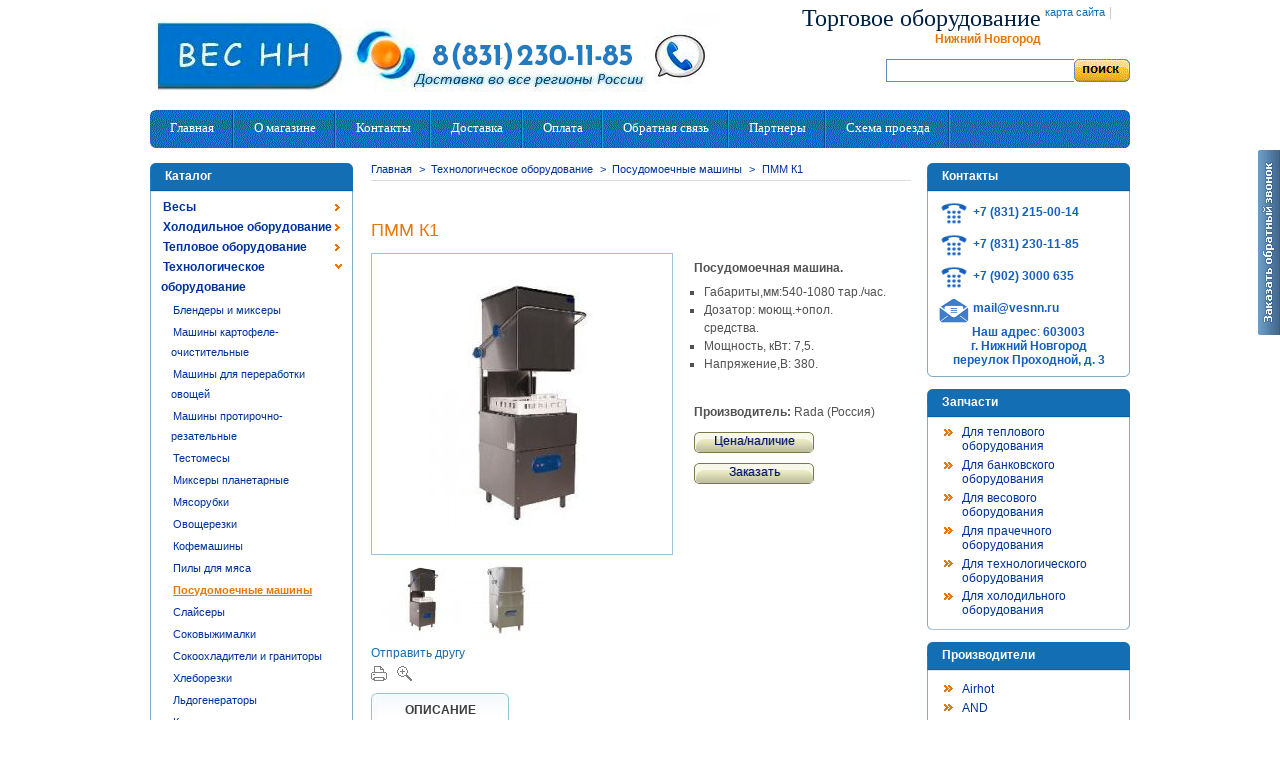

--- FILE ---
content_type: text/html; charset=utf-8
request_url: http://vesnn.ru/product.php?id_product=2463
body_size: 37948
content:

<!DOCTYPE html PUBLIC "-//W3C//DTD XHTML 1.1//EN" "http://www.w3.org/TR/xhtml11/DTD/xhtml11.dtd">
<html xmlns="http://www.w3.org/1999/xhtml" xml:lang="ru">
	<head>
		<title>Посудомоечная машина    ПММ К1</title>
		<meta name="description" content="Посудомоечная машина. Габариты,мм:540-1080 тар./час. Дозатор: моющ.+опол. средства. Мощность, кВт: 7,5. Напряжение,В: 380. Производитель: Rada (Россия)" />
		<meta name="keywords" content="пмм к1" />
		<meta name="viewport" content="width=device-width, initial-scale=1.0">
		<meta http-equiv="Content-Type" content="application/xhtml+xml; charset=utf-8" />
		<meta name="generator" content="vesnn.ru" />
		<meta name="robots" content="index,follow" />
		<link rel="icon" type="image/vnd.microsoft.icon" href="http://vesnn.ru/favicon.ico" />
		<link rel="shortcut icon" type="image/x-icon" href="http://vesnn.ru/favicon.ico" />
		<script type="text/javascript">
			var baseDir = 'http://vesnn.ru/';
			var static_token = '3e6f035cfbc63ccb99997a82f12fef86';
			var token = 'bfc238e37d12965024bcc4172d027028';
			var priceDisplayPrecision = 0;
			var priceDisplayMethod = 0;
			var roundMode = 2;
		</script>
		<link href="http://vesnn.ru/themes/pzone/cache/ed9654f180fc7c374c32ff209d6ea5e0_all.css" rel="stylesheet" type="text/css" media="all" />
		<link href="http://vesnn.ru/themes/pzone/cache/78d284833f58d758ee75688703bd9d6e_screen.css" rel="stylesheet" type="text/css" media="screen" />
	<!--[if IE]>
<link media="all" type="text/css" rel="stylesheet" href="http://vesnn.ru/themes/pzone/css/iestyles.css">
<![endif]-->
		<script type="text/javascript" src="http://vesnn.ru/themes/pzone/cache/ec58e9a8a988b8c5d45339fed0043c8f.js"></script>
			<script type="text/javascript">
var _gaq = _gaq || [];
_gaq.push(['_setAccount', 'UA-25808728-1']);
_gaq.push(['_trackPageview', '/order/step0.html']);
_gaq.push(['_trackPageLoadTime']);

(function() {
	var ga = document.createElement('script'); ga.type = 'text/javascript'; ga.async = true;
	ga.src = ('https:' == document.location.protocol ? 'https://ssl' : 'http://www') + '.google-analytics.com/ga.js';
	var s = document.getElementsByTagName('script')[0]; s.parentNode.insertBefore(ga, s);
})(); 
</script>
<!-- multiblockatoh -->

<!-- end multiblockatoh --><link href="/modules/scroll/css/ui.totop.php" rel="stylesheet" type="text/css" media="all" />
<script type="text/javascript">
	var maoscroll_min = 700;
	var maoscroll_indelay = 600;
	var maoscroll_outdelay = 400;
	var maoscroll_speed = 1600;
	var maoscroll_title = 'Наверх';
	var maoscroll_text = 'Scroll to top';
</script>
<script type="text/javascript" src="/modules/scroll/js/code.js"></script>
<noindex><script async src="[data-uri]"></script></noindex>
	</head>
	
	<body id="product">
					<div id="page">

			<!-- Header -->
			<div id="header">
				<a id="header_logo" href="http://vesnn.ru/" title="ВЕС НН">
					<img class="logo" src="http://vesnn.ru/img/logo.jpg?1711369682" alt="ВЕС НН" width="569" height="87"  />
				</a> 
				<div id="header_right">
					

<!-- Block permanent links module HEADER -->
<ul id="header_links">
	<li id="header_user_info">
	<p><font face="Calibri" color="#002040" size="5">&#1058;&#1086;&#1088;&#1075;&#1086;&#1074;&#1086;&#1077; &#1086;&#1073;&#1086;&#1088;&#1091;&#1076;&#1086;&#1074;&#1072;&#1085;&#1080;&#1077;
</font></p><strong>Нижний Новгород</strong>
  </li>
	
	<li id="header_link_sitemap"><a href="http://vesnn.ru/sitemap.php" title="карта сайта">карта сайта</a></li>
	<li>|</li>
	<li id="header_link_bookmark">
		<script type="text/javascript">writeBookmarkLink('http://vesnn.ru/product.php?id_product=2463', 'Посудомоечная машина    ПММ К1', 'в закладки');</script>
	</li>
</ul>
<div class="clear_both"><span>&nbsp;</span></div>
<!-- /Block permanent links module HEADER -->


<!-- Block search module TOP -->
<div id="search_block_top">

	<form method="get" action="http://vesnn.ru/search.php" id="searchbox">
		<fieldset class="search_box">
			<input type="hidden" name="orderby" value="position" />
			<input type="hidden" name="orderway" value="desc" />
			<input class="search_query" type="text" id="search_query_top" name="search_query" value="" />
			<input class="btn_search" type="image" src="http://vesnn.ru/themes/pzone/img/btn_search.gif" alt="Поиск" name="submit_search" />
		</fieldset>
	</form>
</div>
	<script type="text/javascript">
	// <![CDATA[
		
		function tryToCloseInstantSearch() {
			if ($('#old_center_column').length > 0)
			{
				$('#center_column').remove();
				$('#old_center_column').attr('id', 'center_column');
				$('#center_column').show();
				return false;
			}
		}
		
		instantSearchQueries = new Array();
		function stopInstantSearchQueries(){
			for(i=0;i<instantSearchQueries.length;i++) {
				instantSearchQueries[i].abort();
			}
			instantSearchQueries = new Array();
		}
		
		$("#search_query_top").keyup(function(){
			if($(this).val().length > 0){
				stopInstantSearchQueries();
				instantSearchQuery = $.ajax({
				url: 'http://vesnn.ru/search.php',
				data: 'instantSearch=1&id_lang=2&q='+$(this).val(),
				dataType: 'html',
				success: function(data){
					if($("#search_query_top").val().length > 0)
					{
						tryToCloseInstantSearch();
						$('#center_column').attr('id', 'old_center_column');
						$('#old_center_column').after('<div id="center_column">'+data+'</div>');
						$('#old_center_column').hide();
						$("#instant_search_results a.close").click(function() {
							$("#search_query_top").val('');
							return tryToCloseInstantSearch();
						});
						return false;
					}
					else
						tryToCloseInstantSearch();
					}
				});
				instantSearchQueries.push(instantSearchQuery);
			}
			else
				tryToCloseInstantSearch();
		});
	// ]]>
	
	</script>

<!-- /Block search module TOP -->
				</div>
				<div class="clear_both"><span>&nbsp;</span></div>
			</div>
			
			<!-- Menu top -->
			<div id="mnu_top">
				<ul>
					<li class="">
						<a href="http://vesnn.ru/">
							<span>Главная</span>
						</a>
					</li>
					<li class="">
						<a href="http://vesnn.ru/cms.php?id_cms=4" title="Информация о магазине">
							<span>О магазине</span>
						</a>
					</li>
					<li class="">
						<a href="cms.php?id_cms=13" title="Контакты">
							<span>Контакты</span>
						</a>
					</li>	
					<li class="">
						<a href="http://vesnn.ru/cms.php?id_cms=1" title="Информация о доставке">
							<span>Доставка</span>
						</a>
				  </li>	
					<li class="">
						<a href="http://vesnn.ru/cms.php?id_cms=5" title="Информация о оплате">
							<span>Оплата</span>
						</a>
				  </li>						
					<li class="">
						<a href="http://vesnn.ru/feedback-form.php" title="Обратная связь">
							<span>Обратная связь</span>
						</a>
					</li>
					<li class="">
						<a href="http://vesnn.ru/cms.php?id_cms=3" title="Наши партнеры">
							<span>Партнеры</span>
						</a>
				  </li>
					<li class="">
						<a href="http://vesnn.ru/cms.php?id_cms=19" title="Схема проезда">
							<span>Схема проезда</span>
						</a>
				  </li>						
				</ul>
				<div class="clear_both"><span>&nbsp;</span></div>
			</div>

			<div id="columns">
				<!-- Left -->
				<div id="left_column" class="column">
					
<!-- Block categories module -->
<div id="categories_block_left" class="block">
	<h4>Каталог</h4>
	<div class="block_content">
		<ul class="tree dhtml">
									
<li >
	<a href="http://vesnn.ru/category.php?id_category=130"  title="Где купить весы? 
Широкий ассортимент электронных весов со склада в Нижнем Новгороде по низким ценам!
Весы купить с поверкой по доступным ценам Вы можете в Компании ВЕС НН. 
Отправьте заявку на электронную почту: mail@vesnn.ru (круглосуточно) 
Свяжитесь с нами по телефону +7 831 230-11-85">Весы</a>
			<ul>
									
<li >
	<a href="http://vesnn.ru/category.php?id_category=146"  title="Электронные торговые весы с регистрацией массы, цены и общей стоимости взвешиваемого товара. Купить весы для торговли в Нижнем Новгороде по низким ценам в компании ВЕС НН!
Весы торговые электронные ассортименте. Весы отечественного и зарубежного производства по самым низким ценам. 
Торговые весы здесь!">Весы торговые</a>
	</li>
												
<li >
	<a href="http://vesnn.ru/category.php?id_category=151"  title="Фасовочные электронные весы предназначены для статических измерений массы различных грузов при торговых, учетных и технологических операциях на промышленных предприятиях.">Весы фасовочные (для обычного взвешивания)</a>
	</li>
												
<li >
	<a href="http://vesnn.ru/category.php?id_category=150"  title="Электронные  товарные напольные весы платформенного типа предназначены для взвешивания различных грузов на складах, производственных предприятиях, в магазинах и т.д.">Весы товарные </a>
	</li>
												
<li >
	<a href="http://vesnn.ru/category.php?id_category=134"  title="Весы с печатью этикетки (термочек) используются для увеличения скорости обслуживания в торговых предприятиях (магазины самообслуживания), для фасовки и маркировки товара и прочих технологических операциий.">Весы с печатью этикетки</a>
	</li>
												
<li >
	<a href="http://vesnn.ru/category.php?id_category=144"  title="Электронные счётные весы предназначены для  для подсчета и учета одинаковых по весу мелких деталей. Идеально подходят для торговли товаром поштучно (например крепежом). Весы счетные Нижний Новгород.">Весы счетные</a>
	</li>
												
<li >
	<a href="http://vesnn.ru/category.php?id_category=142"  title="Платформенные ( платформенного типа ) промышленные электронные весы предназначены для статического взвешивания различных грузов.">Весы платформенные</a>
	</li>
												
<li >
	<a href="http://vesnn.ru/category.php?id_category=218"  title="Пандусные весы предназначены для взвешивания накатываемых грузов">Весы пандусные</a>
	</li>
												
<li >
	<a href="http://vesnn.ru/category.php?id_category=141"  title="Весы паллетные предназначены для взвешивания паллетов, европоддонов, поддонов. Идеально подходят для склада. Весы можно использовать как платформенные, если положить на п-образную грузоприёмную платформу стальной лист.">Весы паллетные</a>
	</li>
												
<li >
	<a href="http://vesnn.ru/category.php?id_category=135"  title="Балочные весы предназначены для взвешивания длинномерных  изделий.">Весы балочные (стержневые)</a>
	</li>
												
<li >
	<a href="http://vesnn.ru/category.php?id_category=137"  title="Весы крановые электронные предназначены для статического взвешивания транспортируемых кранами грузов в производственных помещениях на открытом воздухе.
Весы электронные для крана">Весы крановые</a>
	</li>
												
<li >
	<a href="http://vesnn.ru/category.php?id_category=138"  title="Лабораторные весы предназначены для высокоточного измерения веса в условиях лаборатории, для взвешивания ювелирных изделий и др. Весы для лаборатории, ломбарда, ювелирной мастерской и т.д.">Весы лабораторные</a>
	</li>
												
<li >
	<a href="http://vesnn.ru/category.php?id_category=145"  title="Влагозащищённые весы предназначены для взвешивания различных грузов в условиях повышенной влажности. Влагозащищённые весы настольные и напольные различных классов защиты.">Весы влагозащищённые</a>
	</li>
												
<li >
	<a href="http://vesnn.ru/category.php?id_category=140"  title="Простые надежные механические весы">Весы механические</a>
	</li>
												
<li >
	<a href="http://vesnn.ru/category.php?id_category=136"  title="Мобильные карманные портативные весы предназначены для взвешивания различных грузов с высокой точностью. Небольшие габариты,  лёгкий вес и наличие автономного питания позволяет их переносить в кармане и использовать в любом удобном для вас месте.">Весы карманные (высокоточные)</a>
	</li>
												
<li >
	<a href="http://vesnn.ru/category.php?id_category=154"  title="Безмен электронный предназначен для взвешивания различных грузов на торговых, пищевых, сельскохозяйственных и других отраслях народного хозяйства, предприятиях связи, а также в быту. Малые габариты и вес, высокая точность, компактность.">Безмены</a>
	</li>
												
<li >
	<a href="http://vesnn.ru/category.php?id_category=139"  title="Весы медицинские электронные для взвешивания людей в больницах, медпунктах, спортзалах...">Весы медицинские</a>
	</li>
												
<li >
	<a href="http://vesnn.ru/category.php?id_category=133"  title="Весы для взвешивания грудных детей. Детские весы.">Весы для взвешивания грудных детей</a>
	</li>
												
<li >
	<a href="http://vesnn.ru/category.php?id_category=152"  title="Гидравлическая тележка служит для перемещения грузов на палетах вручную. Отличаем от простой тележки является наличие у нее гидравлического домкрата.">Гидравлические тележки</a>
	</li>
												
<li class="last">
	<a href="http://vesnn.ru/category.php?id_category=386"  title="Гири торговые, калибровочные, эталонные различных классов точности.">Гири </a>
	</li>
							</ul>
	</li>
												
<li >
	<a href="http://vesnn.ru/category.php?id_category=132"  title="Холодильное оборудование для магазинов, супермаркетов (выносной холод); для кафе, баров, а так же столовых (встроенный холод) и других предприятий общественного питания. Холодильные шкафы, холодильные витрины, морозильные лари, морозильные бонеты, льдогенераторы, холодильные камеры, холодильные столы и др.">Холодильное оборудование</a>
			<ul>
									
<li >
	<a href="http://vesnn.ru/category.php?id_category=375"  title="Настольные холодильные витрины предназначены для демонстрации и кратковременного хранения продуктов питания в магазинах, барах, столовых.">Настольные холодильные витрины. Барные витрины</a>
	</li>
												
<li >
	<a href="http://vesnn.ru/category.php?id_category=160"  title="Холодильные витрины предназначены для демонстрации и кратковременного хранения продуктов питания в магазинах, барах, столовых. Вы хотите купить холодильную витрину? В данном разделе вы сможете подобрать наиболее подходящее по параметрам для вас холодильное оборудование. ">Холодильные витрины</a>
			<ul>
									
<li >
	<a href="http://vesnn.ru/category.php?id_category=390"  title="Холодильные среднетемпературные витрины предназначены
для демонстрации и кратковременного хранения пищевых
продуктов: мяса, сыра, колбасных, молочных,
гастрономических и кондитерских изделий. Купить холодильную среднетемпературную витрину со склада в Нижнем Новгороде Вы можете в компании ВЕС НН. Доставка, установка, сервис, запасные части.">Среднетемп. витрины</a>
	</li>
												
<li >
	<a href="http://vesnn.ru/category.php?id_category=391"  title="Низкотемпературная витрина используется для хранения и демонстрации различных продуктов питания при отрицательных температурах. Низкотемпературные витрины со склада в Нижнем Новгороде. Лучшее предложение.">Низкотемпературные витрины</a>
	</li>
												
<li >
	<a href="http://vesnn.ru/category.php?id_category=392"  title="Универсальные холодильные витрины предназначены для хранения и демонстрации различных продуктов питания. Основным преимуществом универсальных холодильных  витрин является возможность регулировки температурного режима от -6С до  +6С (для некоторых моделей значения могут быть иными). Купить универсальную холодильную витрину со склада в Н. Новгороде в Компании &quot;ВЕС НН&quot;.">Универсальные витрины</a>
	</li>
												
<li >
	<a href="http://vesnn.ru/category.php?id_category=393"  title="Кондитерские холодильные витрины предназначены для хранения и демонстрации различных кондитерских изделий. Кондитерские холодильные витрины в Нижнем Новгороде по низким ценам!">Кондитерские витрины</a>
	</li>
												
<li >
	<a href="http://vesnn.ru/category.php?id_category=260"  title="Холодильные витрины Полюс ЭКО предназначены для хранения и презентации замороженных и охлажденных продуктов питания в торговых точках, имеющих малую площадь. Холодильные витрины эконом класса имеют компактный вид, и созданы для того, что бы существенно экономить Ваш бюджет.">Холодильные витрины Полюс ЭКО</a>
	</li>
												
<li class="last">
	<a href="http://vesnn.ru/category.php?id_category=262"  title="Холодильные витрины Полюс предназначены для хранения и презентации замороженных и охлажденных продуктов питания. Холодильные витрины ВХС имеют небольшие размеры,  и идеально подходят для торговых точек с малыми площадями.">Холодильные витрины Полюс</a>
	</li>
							</ul>
	</li>
												
<li >
	<a href="http://vesnn.ru/category.php?id_category=159"  title="Холодильные шкафы предназначены для хранения различных продуктов питания, напитков, цветов и др. при необходимом температурном режиме. В компании ВЕС НН вы можете приобрести холодильные шкафы различных вариантов исполнения. Универсальные, комбинированные, средне и низкотемпературные холодильные шкафы различных размеров. Шкафы со стеклянными и глухими крышками, шкафы купе. Наши менеджеры с радостью помогут подобрать необходимое Вам оборудование! 
Возможна БЕСПЛАТНАЯ доставка!!! 
Также осуществляем доставку в другие регионы РФ.">Холодильные шкафы</a>
			<ul>
									
<li >
	<a href="http://vesnn.ru/category.php?id_category=332"  title="Среднетемпературные холодильные шкафы со стеклянными дверьми. Отличаются по объёму, размерам, а также по механизму открывания дверей (купе и распашные). Многие модели по желанию клиента дополнительно комплектуются механическими замками.">Среднетемп. холодильные шкафы (стекло)</a>
	</li>
												
<li >
	<a href="http://vesnn.ru/category.php?id_category=333"  title="Среднетемпературные холодильные шкафы с металлическими дверьми. ">Среднетемп. холодильные шкафы (металл)</a>
	</li>
												
<li >
	<a href="http://vesnn.ru/category.php?id_category=336"  title="Низкотемпературные холодильные шкафы (морозильный шкаф) предназначены для хранения продуктов питания при отрицательных температурах. Как правило температурный режим морозильных шкафов -18С.">Низкотемп. холодильные шкафы</a>
	</li>
												
<li >
	<a href="http://vesnn.ru/category.php?id_category=335"  title="Комбинированный холодильный шкаф-это оборудование совмещающее в себе функции среднетемпературного и морозильного холодильного шкафа. Комбинированный шкаф состоит из двух совмещенных камер. Одна камера работает как холодильный шкаф и поддерживает температуру от 0°C до +7°C, вторая камера исполняет роль морозильного шкафа и поддерживает температуру -18°C и предназначена для замороженных продуктов.">Комбинированные холодильные шкафы</a>
	</li>
												
<li >
	<a href="http://vesnn.ru/category.php?id_category=334"  title="Универсальные холодильные шкафы. Отличием универсальных холодильных шкафов от среднетемпературных является возможность регулировать температурный режим внутри объема, как правило, от -6 до +6 °C.
Это универсальное оборудование для предприятий торговли и общепита. Позволяют хранить продукты в 3-х температурных диапазонах: при отрицательных температурах (до -5 °С), при положительных температурах (до + 5 °С) и около 0 °С.">Универсальные холодильные шкафы</a>
	</li>
												
<li class="last">
	<a href="http://vesnn.ru/category.php?id_category=383"  title="Холодильные шкафы-витрины используются для демонстрации и хранения различных продуктов и напитков. В данным разделе Вы сможете найти шкафы-витрины различных типов. Шкафы барные, кондитерские, шкафы для вина и много другое">Холодильные шкафы-витрины</a>
	</li>
							</ul>
	</li>
												
<li >
	<a href="http://vesnn.ru/category.php?id_category=161"  title="Холодильные (морозильные) лари для хранения замороженных продуктов питания в магазинах, супермаркетах, кафе открытого типа. Удобно для использования в местах, где нет возможности подключения выносного холодильного оборудования.">Морозильные лари</a>
			<ul>
									
<li >
	<a href="http://vesnn.ru/category.php?id_category=310"  title="Морозильные лари с глухими крышками.">Лари с глухими крышками</a>
	</li>
												
<li >
	<a href="http://vesnn.ru/category.php?id_category=311"  title="Морозильные лари с плоскими раздвижными стеклянными крышками.">Лари с плоскими раздвижными стеклянными крышками</a>
	</li>
												
<li class="last">
	<a href="http://vesnn.ru/category.php?id_category=312"  title="Морозильные лари с изогнутыми раздвижными стеклянными крышками.">Лари с изогнутыми раздвижными стеклянными крышками.</a>
	</li>
							</ul>
	</li>
												
<li >
	<a href="http://vesnn.ru/category.php?id_category=337"  title="Шкафы и камеры шоковой заморозки предназначены для быстрой заморозки продуктов, в том числе прошедших предварительную тепловую обработку. Одним из главных преимуществ шкафов шоковой заморозки является возможность быстро охлаждать горячие продукты, а потом и замораживать их, что в обычных холодильных шкафах недопустимо. ">Шкафы шоковой заморозки</a>
	</li>
												
<li >
	<a href="http://vesnn.ru/category.php?id_category=399"  title="Горки холодильные предназначены для демонстрации и продажи гастрономии, молочных продуктов, фруктов и овощей. ">Горки холодильные</a>
	</li>
												
<li >
	<a href="http://vesnn.ru/category.php?id_category=232"  title="Холодильный стол-это обязательный атрибут любой профессиональной кухни или внутренней стороны барной стойки кафе, бара или ресторана, т.к. сочетает в себе функциии стола и холодильника. Во многом удобство обусловлено доступностью продуктов, самые необходимые их которых можно загружать именно в стол, чтобы они всегда были под рукой.">Холодильные столы</a>
			<ul>
									
<li >
	<a href="http://vesnn.ru/category.php?id_category=342"  title="Столы холодильные и морозильные предназначены для хранения пищевых продуктов в магазинах, ресторанах, барах, кафе, фастфудах. Сочетают в себе рабочую поверхность-столешницу и холодильный отсек. Модели столов отличаются температурным режимом, видом столешницы (камень, нерж. сталь), объёмом холодильного отсека и другими параметрами.">Столы холодильные и морозильные </a>
	</li>
												
<li >
	<a href="http://vesnn.ru/category.php?id_category=343"  title="Столы для пиццы предназначен для хранения полуфабрикатов для пиццы, а также готовой пиццы. Стол для пиццы объединяет в себе удобную охлаждаемую поверхность, используемую в роли столешницы, и охлаждаемый внутренний отсек. ">Столы для пиццы</a>
	</li>
												
<li class="last">
	<a href="http://vesnn.ru/category.php?id_category=344"  title="Столы холодильные для салатов предназначены для раздачи и кратковременного хранения приготовленных салатов, десертов, закусок. Они используются в барах, ресторанах, кафе, и других предприятиях общественного питания.">Столы для салатов</a>
	</li>
							</ul>
	</li>
												
<li >
	<a href="http://vesnn.ru/category.php?id_category=164"  title="Холодильные камеры представляют из себя небольшое теплоизолированное помещение, в котором поддерживается определённая заданная температура. Камеры сборно-разборные, состоят из сэндвич-панелей с различными видами соединения. В качестве холодильного агрегата, в зависимости от потребности клиента и места установки камеры, устанавливается либо холодильный моноблок, либо сплит-система (приобретается отдельно!). Холодильный агрегат подбирается индивидуально. Основными параметрами для подбора холодильного агрегата являются: объём (размеры) холодильной камеры, вид продукции (температура продукции при загрузке в камеру), которую планируется хранить в камере и др. Компания ВЕС НН предоставляет услуги по сборке и установке холодильных камер.">Камеры холодильные и морозильные</a>
			<ul>
									
<li >
	<a href="http://vesnn.ru/category.php?id_category=339"  title="Холодильные камеры Polair (Полаир). В каталоги примеры стандартных размеров камер, возможно изготовление и монтаж нестандартных размеров. Холодильные агрегаты (моноблок или сплит-система) подбираются исходя из потребностей клиента и параметров камеры. Доставка, монтаж, гарантийное обслуживание.">Холодильные камеры Polair</a>
	</li>
												
<li >
	<a href="http://vesnn.ru/category.php?id_category=332347"  title="Холодильные камеры производства МариХолодМаш МХМ">Холодильные камеры МариХолодМаш</a>
	</li>
												
<li >
	<a href="http://vesnn.ru/category.php?id_category=340"  title="Холодильные камеры Полюс">Холодильные камеры Полюс</a>
	</li>
												
<li class="last">
	<a href="http://vesnn.ru/category.php?id_category=332346"  title="Холодильные камеры для хранения цветов бывают самых разнообразных форм и размеров. Стены камер оборудования, предназначенного для этой цели, изготавливаются из ППУ сэндвич-панелей либо из стеклопакетов. Второй вариант даёт возможность демонстрации свежих цветов. В качестве холодильного агрегата, в зависимости от потребности клиента и места установки камеры, устанавливается либо холодильный моноблок, либо сплит-система (приобретается отдельно!). Наша компания предоставляет услуги по сборке и установке холодильных камер.">Холодильные камеры для цветов</a>
	</li>
							</ul>
	</li>
												
<li >
	<a href="http://vesnn.ru/category.php?id_category=270"  title="Холодильный моноблок предназначен для охлаждения внутреннего объёма холодильной камеры и представляет собой полностью готовый к эксплуатации холодильный агрегат. Моноблоки состоят из наружной части – компрессорно-конденсаторный агрегат, и внутренней части – воздухоохладитель (испаритель).">Моноблоки</a>
	</li>
												
<li >
	<a href="http://vesnn.ru/category.php?id_category=271"  title="Холодильные сплит-системы — холодильные машины с раздельным конденсатором и воздухоохладителем (испарителем), состоящие из двух блоков (внутреннего и наружного), которые используются для охлаждения внутреннего объема холодильной камеры.">Сплит-системы</a>
	</li>
												
<li >
	<a href="http://vesnn.ru/category.php?id_category=162"  title="Морозильные бонеты, ларь-бонеты предназначены для хранения и демонстрации замороженных продуктов питания в магазинах самообслуживания. Различают холодильные бонеты со встроенным компрессорно-конденсаторным агрегатом,  и бонеты для подключения к системе выносного холодоснабжения.">Морозильные бонеты, ларь-бонеты</a>
	</li>
												
<li >
	<a href="http://vesnn.ru/category.php?id_category=400"  title="Бытовые холодильники и морозильные камеры">Бытовые холодильники и морозильные камеры</a>
			<ul>
									
<li >
	<a href="http://vesnn.ru/category.php?id_category=401"  title="Холодильники бытовые. ">Холодильники</a>
	</li>
												
<li class="last">
	<a href="http://vesnn.ru/category.php?id_category=404"  title="Бытовые морозильные камеры">Морозильные камеры</a>
	</li>
							</ul>
	</li>
												
<li class="last">
	<a href="http://vesnn.ru/category.php?id_category=403"  title="Лабораторные и фармацевтические медицинские холодильники в ассортименте.">Медицинские холодильники</a>
	</li>
							</ul>
	</li>
												
<li >
	<a href="http://vesnn.ru/category.php?id_category=165"  title="Тепловое оборудование — это неотъемлемая часть любого предприятия общественного питания. Если вы ищите: электроплиту, кипятильник, пароконвектомат, гриль, мармит, жарочный шкаф-то всё это вы можете приобрести в компании ВЕС НН. 
Тепловое оборудование: гарантия качества, доставка, монтаж. Тепловое оборудование используется для жарки, варки, выпекания, для нагрева воды и поддержания блюд в горячем состоянии. Тепловое оборудование для пекарен, столовых и малых кухонь.">Тепловое оборудование</a>
			<ul>
									
<li >
	<a href="http://vesnn.ru/category.php?id_category=172"  title="Компания ВЕС НН предлагает широкий ассортимент пароконвектоматов, отечественных - Абат, Атеси, и импортного производства - Rational, Electrolux, Unox,GIERRE и др.
Доставка, монтаж, ввод в эксплуатацию, сервисное обслуживание. 
Получить консультацию а так же сделать заказ можно по телефону +7 (831) 230-11-85">Пароконвектоматы </a>
	</li>
												
<li >
	<a href="http://vesnn.ru/category.php?id_category=332351"  title="Ищете конвекционные печи для выпечки по выгодной цене? Конвекционная печь для пекарни. Различные производителя и параметры. Размер противня, количество уровней и др. Подробная консультация по телефону!">Конвекционные печи</a>
	</li>
												
<li >
	<a href="http://vesnn.ru/category.php?id_category=176"  title="Шкафы, используемые для выпечки, собственно и называются «пекарские шкафы». Пекарский шкаф имеет камеру для выпечки, нагреваемой термоэлектрическими нагревателями. ТЭНы установлены в нижней и верхней частях камеры и тем самым обеспечивают равномерный прогрев камеры. В камере устанавливают противни или специальные формы для выпечки различных кондитерских и хлебо-булочных изделий. Купить пекарский шкаф вы можете в компании ВЕС НН.">Шкафы пекарские</a>
	</li>
												
<li >
	<a href="http://vesnn.ru/category.php?id_category=248"  title="Расстоечные шкафы применяются для предварительной расстойки заготовок из теста с целью ускорения процессов брожения, а также для предварительной разморозки замороженных изделий из теста. Выбрать подходящий по характеристикам расстоечный шкаф вы можете в данном разделе нашего сайта.">Шкафы расстоечные</a>
	</li>
												
<li >
	<a href="http://vesnn.ru/category.php?id_category=175"  title="В данном разделе вы сможете подобрать жарочный шкаф с необходимыми для вас характеристиками. По характеристикам шкафы отличаются: габаритными размерами, количеством секций, камер и лотков, размерами секций, производительностью, временем разогрева и мощностью. Жарочные шкафы предназначены для выпечки хлебобулочной продукции, мучных, кондитерских изделий, а также приготовления мясных, рыбных и овощных блюд на предприятиях общепита.">Шкафы жарочные</a>
	</li>
												
<li >
	<a href="http://vesnn.ru/category.php?id_category=169"  title="Котлы пищеварочные широко используется для приготовления горячих первых и вторых блюд, в том числе супов, варки овощей, компотов на предприятиях общественного питания, а так же кухнях ресторанов и кафе. Выбрать подходящий под ваши требования пищеварочный котёл вы можете в данном разделе нашего сайта, либо обратиться к нашим менеджерам по телефонам указанным в блоке контакты.">Котлы пищеварочные</a>
	</li>
												
<li >
	<a href="http://vesnn.ru/category.php?id_category=174"  title="Элeктpичecкиe cкoвopoды предназначены для тeплoвoй oбpaбoтки пpoдуктoв мeтoдoм жapeнья. Спектр ее применения необычайно широк – она незаменима для приготовления вторых блюд, гарниров и различных закусок.Электрическая сковорода ( электросковорода ) состоит из paбoчей кaмepы c paбoчeй пoвepxнocтью, кoтopaя oбoгpeвaeтcя элeктpoнaгpeвaтeльными элeмeнтaми зaкpытoгo типa, pacпpeдeлeнными пo днищу aппapaтa для paвнoмepнoгo нaгpeвa вceй плoщaди. Купить электросковороду вы можете в компании ВЕС НН.">Сковороды электрические</a>
	</li>
												
<li >
	<a href="http://vesnn.ru/category.php?id_category=173"  title="В данном разделе представлены электрические плиты различных производителей. Здесь Вы сможете выбрать электрплиту с необходимыми для вас характеристиками и функциональными возможностями.
Количество конфорок, площадь рабочей поверхности, наличие духового шкафа, способ установки, габаритные размеры, мощность и производительность-это основные параметры на которые следует обратить внимание при выборе электрической плиты.">Плиты электрические</a>
	</li>
												
<li >
	<a href="http://vesnn.ru/category.php?id_category=307"  title=" Индукционная плита - это кухонная электрическая плита, разогревающая металлическую посуду индуцированными вихревыми токами, создаваемыми высокочастотным магнитным полем, частотой 21—24 кГц. Не требуется времени на разогрев конфорки — нагрев посуды происходит сразу с заданной мощностью. Индукционные плиты-по низким ценам! Нижний Новгород!
">Индукционные плиты </a>
			<ul>
									
<li >
	<a href="http://vesnn.ru/category.php?id_category=388"  title="Настольные индукционные плиты. Нижний Новгород. Доставка по всем регионам России.
Настольная индукционная плита- кухонная электрическая плита, разогревающая металлическую посуду индуцированными вихревыми токами.  ">Настольные индукционные плиты</a>
	</li>
												
<li class="last">
	<a href="http://vesnn.ru/category.php?id_category=389"  title="Стационарные индукционные плиты в Нижнем Новгороде. Доставка по всем регионам РФ. Купить индукционную плиту по низким ценам вы можете в компании &quot;ВЕС НН&quot;">Стационарные индукционные плиты. </a>
	</li>
							</ul>
	</li>
												
<li >
	<a href="http://vesnn.ru/category.php?id_category=168"  title="Электрокипятильники наливного типа - для кипячения воды, а также для для раздачи горячей воды для приготовления чая или кофе. Кипятильники наливного типа не подключаются к системе водоснабжения, и рассчитаны на кипячение и подогрев воды объемом от 5 до 30 литров в зависимости от модели. Кипятильники электрические в Компании ВЕС НН.">Кипятильники наливного типа</a>
	</li>
												
<li >
	<a href="http://vesnn.ru/category.php?id_category=321"  title="Кипятильники непрерывного действия для непрерывного приготовления кипятка на кухне предприятий общественного питания, кафе, столовых и т.д. Данный вид кипятильников требует подключения к системе водоснабжения.">Кипятильники проточные непрер. действия</a>
	</li>
												
<li >
	<a href="http://vesnn.ru/category.php?id_category=332357"  title="В данном разделе представлены водонагреватели проточного и накопительного типа. По нормам необходима установка резервных водонагревателей в моечных столовой и кухонной посуды на предприятиях общественного питания, на случай отключения горячего водоснабжения. Купить проточный водонагреватель или накопительный водонагреватель, бойлер по самым низким ценам Вы можете в компании ВЕС НН. Водонагреватели для столовой, кафе, ресторана в пищеблок со склада в Нижнем Новгороде">Водонагреватели</a>
	</li>
												
<li >
	<a href="http://vesnn.ru/category.php?id_category=171"  title="Мармиты предназначены для кратковременного сохранения в горячем состоянии первых, вторых блюд в, а также раздачи их потребителю на предприятиях общепита. Паровой мармит, где продукты в гастроемкостях находятся в 3-5 см от воды, разогретой ТЭНами до температуры 80-85 С.Сухой мармит, где днища гастроемкостей подогреваются ТЭНом, рассчитанным на работу в воздушной среде. Купить мамит вы можете в компании ВЕС НН.
Мармиты первых и вторых блюд. Мармиты сухого и парового типа.">Мармиты</a>
			<ul>
									
<li >
	<a href="http://vesnn.ru/category.php?id_category=376"  title="Стационарные или передвижные мармиты напольного типа установки.">Мармиты напольные</a>
	</li>
												
<li class="last">
	<a href="http://vesnn.ru/category.php?id_category=377"  title="Мармиты настольные, передвижные, супницы, чафин-диши и многое другое. Настольные мармиты для первых блюд, настольные мармиты для вторых блюд. Инфракрасные подогреватели">Настольные мармиты</a>
	</li>
							</ul>
	</li>
												
<li >
	<a href="http://vesnn.ru/category.php?id_category=167"  title="Жарочная поверхность.
Жарочные поверхности (часто &quot;Электросковорода&quot;) предназначены для обжаривания на гладкой или ребристой поверхностях сковороды различных блюд из мяса, рыбы, и овощей. &quot;Жарочная поверхность&quot; используется как в составе технологической линии, так и самостоятельно на предприятиях общественного питания и торговли . Купить жарочную поверхность вы можете в компании ВЕС НН.

">Жарочные поверхности</a>
	</li>
												
<li >
	<a href="http://vesnn.ru/category.php?id_category=267"  title="Печь для пиццы (пицца-печь) предназначена для приготовления пиццы. Печи для пиццы бывают нескольких типов: подовые пицца-печи- бывают одно- и многоярусными, отличаются размерами камеры, которые определяют диаметр и количество заготовок, которые можно единовременно загрузить в печь. 
Конвейерные печи- для непрерывного приготовления пиццы. Принцип их работы заключается в прохождении пиццы через туннель где при помощи ТЭНов выпекается и  выезжает на другом конце конвейера уже готовой.">Печи для пиццы</a>
	</li>
												
<li >
	<a href="http://vesnn.ru/category.php?id_category=166"  title="Тепловая витрина предназначена для кратковременного хранения различных продуктов в горячем состоянии. Продукты могут находится в витрине в гастроёмкости, либо непосредственно на полках витрины. В данном разделе вы сможете подобрать подходящие для вас по характеристикам и параметрам тепловые витрины.">Витрины тепловые</a>
	</li>
												
<li >
	<a href="http://vesnn.ru/category.php?id_category=320"  title="Грили-саламандра (гриль Salamander)- предназначены для создания аппетитной корочки, быстрого подогрева блюд, окончательной доготовки блюд с расплавленным сыром, мясом и рыбой. Такие грили облегчают процесс приготовления блюд. 

Грили-Саламандра имеют подвижную крышку, что обеспечивает удобство в работе, и фиксированную крышку и представляют собой широко востребованную экономичную модель.﻿﻿">Грили-саламандра</a>
	</li>
												
<li >
	<a href="http://vesnn.ru/category.php?id_category=179"  title="Блинный аппарат предназначен для быстрого выпекания традиционных русских блинчиков, блинов круглой формы и может использоваться в небольших кафе, бистро, ресторанах.">Блинницы</a>
	</li>
												
<li >
	<a href="http://vesnn.ru/category.php?id_category=319"  title="Грили контактные и прижимные предназначены для обжарки различных продуктов одновременно с двух сторон. Также используются для подогрева продуктов, например шаурмы.">Грили контактные и прижимные </a>
	</li>
												
<li >
	<a href="http://vesnn.ru/category.php?id_category=378"  title="Вафельницы предназначены для использования на предприятиях общественного питания: кафе, бистро, закусочных, кондитерских, кофейнях и т.д. Применяются для приготовления вафель различных форм и типов.">Вафельницы</a>
	</li>
												
<li >
	<a href="http://vesnn.ru/category.php?id_category=181"  title="Гриль для кур карусельного и шампурного типа, вертикальный гриль для шаурмы.">Грили для кур и шаурмы</a>
	</li>
												
<li >
	<a href="http://vesnn.ru/category.php?id_category=384"  title="Роликовые грили предназначены для обжаривания сосисок, сарделек, мясных и рыбных батончиков цилиндрической формы или близкой к цилиндрической.">Роликовые грили  (для хот-догов)</a>
	</li>
												
<li >
	<a href="http://vesnn.ru/category.php?id_category=385"  title="Аппараты для хот-догов. ">Аппараты для хот-догов</a>
	</li>
												
<li >
	<a href="http://vesnn.ru/category.php?id_category=196"  title="Фритюрницы  предназначены для обжарки пищевых продуктов во фритюре с использованием специальной сетчатой корзины в большом количестве жира или масла. В данном разделе вы можете выбрать подходящую для вас по параметрам электрофритюрницу.">Фритюрницы</a>
			<ul>
									
<li >
	<a href="http://vesnn.ru/category.php?id_category=381"  title="Фритюрницы настольного типа.">Настольные фритюрницы</a>
	</li>
												
<li class="last">
	<a href="http://vesnn.ru/category.php?id_category=382"  title="Фритюрницы стационарные (напольного типа).">Фритюрницы стационарные</a>
	</li>
							</ul>
	</li>
												
<li >
	<a href="http://vesnn.ru/category.php?id_category=197"  title="Чебуречница предназначена для приготовления различного рода продуктов в разогретом масле (фритюре)  в кафе, ресторанах и предприятиях фаст фуд.">Чебуречницы</a>
	</li>
												
<li >
	<a href="http://vesnn.ru/category.php?id_category=215"  title="Пончиковые автоматы предназначены для приготовления и  жарки пончиков во фритюре.">Пончиковые аппараты</a>
	</li>
												
<li >
	<a href="http://vesnn.ru/category.php?id_category=330"  title="Рисоварка - электрический кухонный прибор, использующийся в основном для отваривания риса.">Рисоварки</a>
	</li>
												
<li >
	<a href="http://vesnn.ru/category.php?id_category=308"  title="Термостаты предназначены для термостатирования (поддержания заданной температуры) как внешних систем, так и внутри ванны термостата. Термостаты бывают погружными и с ваннами. Sous vide технология. Сувид">Термостаты (Sous vide)</a>
	</li>
												
<li >
	<a href="http://vesnn.ru/category.php?id_category=379"  title="Аппараты для приготовления поп-корна ">Аппараты для приготовления поп-корна </a>
	</li>
												
<li class="last">
	<a href="http://vesnn.ru/category.php?id_category=380"  title="Аппараты для приготовления сладкой ваты.">Аппараты для приготовления сладкой ваты</a>
	</li>
							</ul>
	</li>
												
<li >
	<a href="http://vesnn.ru/category.php?id_category=177"  title="Технологическое оборудование предназначено для выполнения различных технологических операций на различных предприятиях, таких как столовые, магазины, учреждения общепита и т.д. В компании ВЕС НН вы сможете купить: овещерезку, посудомоечную машину, слайсеры, кофемашину, мясорубку, соковыжималку, фритюрницу, горячий стол, чебуречницу, соковыжималку и многое другое.">Технологическое оборудование</a>
			<ul>
									
<li >
	<a href="http://vesnn.ru/category.php?id_category=178"  title="Блендер – электрический прибор, служащий для измельчения пищи, приготовления пюре, взбивания напитков и т.д. Существует два вида блендера. Первый – стационарный, который состоит из устойчивого корпуса и надевающейся на него чашей, внутри которой установлен нож. Второй – погружной, в корпус которого встроена насадка-нож. В данном разделе нашего магазина представлен широкий ряд блендеров для профессиональной кухни.
Миксеры для приготовления соков и пюре из овощей и фруктов. Профессиональные ручные и стационарные миксеры для предприятий общественного питания, кафе, баров, детских учреждений, ткаих как школы, детские сады и ясли. Купить профессиональное оборудование Вы можете в компании ВЕС НН.">Блендеры и миксеры</a>
	</li>
												
<li >
	<a href="http://vesnn.ru/category.php?id_category=184"  title="Машина картофеле-очистительная или картофелечистка для очистки картофеля и корнеплодов (свекла, морковь) от кожуры на предприятиях общественного питания.">Машины картофеле-очистительные</a>
	</li>
												
<li >
	<a href="http://vesnn.ru/category.php?id_category=185"  title="Машины для переработки овощей предназначены для нарезки сырых и вареных овощей, тёрки картофеля и моркови, протирки вареных продуктов.">Машины для переработки овощей</a>
	</li>
												
<li >
	<a href="http://vesnn.ru/category.php?id_category=186"  title="Машины протирочно-резательные предназначены для нарезки сырых и вареных овощей, протирки вареных продуктов на предприятиях общественного питания.">Машины протирочно-резательные</a>
	</li>
												
<li >
	<a href="http://vesnn.ru/category.php?id_category=187"  title="Тестомесы и тестомесильные машины необходимы для приготовления различных видов теста. Тестомесы широко применяются в пекарнях и сфере общественного питания, бывают двух видов: для крутого теста и для дрожжевого. Основные элементы тестомеса: дежа, месильный элемент и приводной механизм. Дежа и месильный элемент могут иметь разную форму, в зависимости от того, для замеса какого теста они предназначены. Широкий ассортимент тестомесов отечественного и зарубежного производства. Тестомесы для приготовления теста для пиццы, кондитерских и хлебобулочных изделий.">Тестомесы</a>
	</li>
												
<li >
	<a href="http://vesnn.ru/category.php?id_category=227"  title="Планетарные миксеры - это специализированное оборудование, предназначенное для использования на кондитерских, хлебопекарных и других пищевых предприятиях с высокой степенью загруженности, в ресторанах и кафе. Купить планетарный миксер в компании ВЕС НН">Миксеры планетарные</a>
	</li>
												
<li >
	<a href="http://vesnn.ru/category.php?id_category=188"  title="В данном разделе каталога представлен ряд профессиональных мясорубок, используемых при технологических процессах приготовления пищи и полуфабрикатов. 
Электрическая мясорубка - это неотъемлемая часть на профессиональной кухне и при производстве, используется для измельчения мяса и рыбы при приготовлении фарша из них. 
У нас вы можете приобрести запасные части для мясорубок. Ознакомиться с ассортиментом запчастей вы можете в разделе &quot;Запасные части для оборудования&quot;. Для выбора интересующей вас модели мясорубки используйте поиск и фильтр.">Мясорубки</a>
	</li>
												
<li >
	<a href="http://vesnn.ru/category.php?id_category=189"  title="Промышленные овощерезки предназначены для нарезки сырых и вареных овощей и фруктов на части определённой формы и размера. Необходимую форму и размер обеспечивают сменные насадки различной конфигурации.">Овощерезки</a>
	</li>
												
<li >
	<a href="http://vesnn.ru/category.php?id_category=183"  title="">Кофемашины</a>
	</li>
												
<li >
	<a href="http://vesnn.ru/category.php?id_category=190"  title="Пилы для мяса предназначены для использования в магазинах, супермаркетах, ресторанах, цехах разделки охлажденного и замороженного мяса и рыбы. Ленточная пила для мяса предназначена для разделения на части пищевых продуктов высокой прочности (пищевой кости, замороженных мясных брикетов и т.д.)">Пилы для мяса</a>
	</li>
												
<li >
	<a href="http://vesnn.ru/category.php?id_category=191" class="selected" title="Промышленные посудомоечные машины предназначены для мытья тарелок,  стаканов, столовых приборов, чашек, подносов. Существуют несколько типов промышленных посудомоечных машин: конвейерные, купольные и фронтальные. Разновидностью фронтальных машин являются стаканомоечные машины.">Посудомоечные машины</a>
	</li>
												
<li >
	<a href="http://vesnn.ru/category.php?id_category=193"  title="Слайсеры предназначены для нарезки продуктов на предприятиях общественного питания и магазинах. Слайсер используются для нарезки колбас, хлеба, рыбы, сыров, мяса и прочих продуктов.">Слайсеры</a>
	</li>
												
<li >
	<a href="http://vesnn.ru/category.php?id_category=224"  title="Соковыжималка предназначена для приготовления свежих соков из фруктов и овощей. Купить соковыжималку вы сможете в компании ВЕС НН.">Соковыжималки</a>
	</li>
												
<li >
	<a href="http://vesnn.ru/category.php?id_category=194"  title="Сокоохладители предназначены для охлаждения, перемешивания и порционного разлива сока и других напитков. Граниторы-это аппараты предназначенные для замораживания соков и других напитков до консистенции мокрого снега. ">Сокоохладители и граниторы</a>
	</li>
												
<li >
	<a href="http://vesnn.ru/category.php?id_category=214"  title="Хлеборезки электрические предназначены для автоматической нарезки хлебобулочных изделий на ломтики заданной толщины.">Хлеборезки</a>
	</li>
												
<li >
	<a href="http://vesnn.ru/category.php?id_category=163"  title="Льдогенератор - это установка для искусственного производства льда. Может использоваться в барах, кафе, ресторанах (коктейли, охлаждённые напитки), а также в магазинах (рыба на льду) и в медицинских учереждениях.">Льдогенераторы</a>
	</li>
												
<li >
	<a href="http://vesnn.ru/category.php?id_category=331"  title="Куттеры -это профессиональное кухонное электромеханическое  оборудование, по многим признакам похожее на блендеры. Данный вид оборудования предназначен для смешивания и измельчения продуктов, а также для приготовления пюре, соусов и паштетов.
Куттер, также как и блендер, состоит из вращающейся чаши, в которой совмещены режущий диск и мотор.Основным отличием  куттера от блендера является расположение и конструкция ножей, которые определяют свойства продукта, прошедшего обработку на данном оборудовании.">Куттеры</a>
	</li>
												
<li >
	<a href="http://vesnn.ru/category.php?id_category=397"  title="Стерилизаторы для ножей обеспечивают абсолютную чистоту кухонного инструмента, не разрушая структуру материала, и препятствуют распространению микроорганизмов. Ножи используются для резки самых разных продуктов, при этом каждый из них имеет свою биологическую среду. Во избежание размножения вредных микробов и бактерий инструмент необходимо регулярно обеззараживать. ">Стерилизаторы для ножей</a>
	</li>
												
<li >
	<a href="http://vesnn.ru/category.php?id_category=332352"  title="Тестораскаточные машины. Тестораскатки для пиццы. Тестораскатки для пекарни.">Тестораскатки</a>
	</li>
												
<li >
	<a href="http://vesnn.ru/category.php?id_category=396"  title="Мукопросеиватели. ">Мукопросеиватели</a>
	</li>
												
<li class="last">
	<a href="http://vesnn.ru/category.php?id_category=332360"  title=" Фаршмешкалки предназначены для перемешивания фарша и доведения его до однородной консистенции. Фаршмешалки отличаются объёмом дежи, производительностью, а также приводом (ручной или электрический)">Фаршмешалки</a>
	</li>
							</ul>
	</li>
												
<li >
	<a href="http://vesnn.ru/category.php?id_category=198"  title="Нейтральное оборудование: ванные моечные, гастроемкости, зонты вытяжные, столы производственные, шкафы, линии раздачи и другое. ЕСТЬ ВОЗМОЖНОСТЬ ИЗГОТОВЛЕНИЯ ПОД ЗАКАЗ ОБОРУДОВАНИЯ НЕСТАНДАРТНЫХ РАЗМЕРОВ!!!">Нейтральное оборудование</a>
			<ul>
									
<li >
	<a href="http://vesnn.ru/category.php?id_category=199"  title="Ванны моечные применяются на различных предприятиях общепита для мытья посуды, кастрюль и др.. Ванны моечные могут отличаться друг от друга количеством секций, расположением сливных отверстий и рядом других характеристик. ИЗГОТОВЛЕНИЯ ПОД ЗАКАЗ МОЕЧНЫХ ВАНН НЕСТАНДАРТНЫХ РАЗМЕРОВ И ПАРАМЕТРОВ!!!">Ванные моечные</a>
			<ul>
									
<li >
	<a href="http://vesnn.ru/category.php?id_category=322"  title="Моечные ванны эконом серии Алента.">Ванны эконом Алента</a>
	</li>
												
<li >
	<a href="http://vesnn.ru/category.php?id_category=323"  title="Моечные ванны Atesy. Габаритные размеры, количество секций, конфигурация, материал, -именно на эти параметры нужно обратить внимание при выборе моечной ванны. ">Моечные ванны Atesy</a>
	</li>
												
<li class="last">
	<a href="http://vesnn.ru/category.php?id_category=325"  title="Моечные ванны  ABAT производства завода Чувашторгтехника (Россия)">Моечные ванны ABAT</a>
	</li>
							</ul>
	</li>
												
<li >
	<a href="http://vesnn.ru/category.php?id_category=201"  title="Вытяжные зонты, представленные в нашем магазине, предназначены для установки в системе вытяжной вентиляции на объектах общественного питания и служат для очистки воздуха от жира, масла и водяного пара. Зонты могут быть размещены над любым тепловыделяющем оборудованием (плитой, жарочным шкафом, фритюрницей, грилем и т.д.) и обязательно подключены к системе с выносным вентилятором.">Зонты вытяжные</a>
			<ul>
									
<li class="last">
	<a href="http://vesnn.ru/category.php?id_category=261"  title="Зонты вытяжные вентиляционные серии ЗВН-1 торговой марки Атеси.  Изготавливаются различных типоразмеров. Предназначены для вытяжки загрязнённого воздуха, водяных паров, дыма. Устанавливаются преимущественно над тепловым оборудованием, будь то гриль, плита, электросковорода и т.п.">Вентиляционные зонты серии ЗВН-1</a>
	</li>
							</ul>
	</li>
												
<li >
	<a href="http://vesnn.ru/category.php?id_category=202"  title="Столы разделочные-производственные предназначены для разделки продуктов и проведения на нём других технологических операций на предприятиях торговли и общепита.">Столы производственные</a>
			<ul>
									
<li >
	<a href="http://vesnn.ru/category.php?id_category=273"  title="Столы разделочные эконом-класса СР-2-Э Алента производства Атеси предназначены для использования на предприятиях общепита для разделывания и обработки пищевых продуктов, а также в качестве вспомогательной поверхности для кухонного инвентаря.">Эконом-серия СР-2-Э без борта. Алента</a>
	</li>
												
<li >
	<a href="http://vesnn.ru/category.php?id_category=304"  title="Столы разделочные эконом-класса СР-3-Э с бортом Алента предназначены для использования на предприятиях общепита для разделывания и обработки пищевых продуктов. ">Эконом-серия СР-3-Э с бортом. Алента</a>
	</li>
												
<li >
	<a href="http://vesnn.ru/category.php?id_category=305"  title="Серия разделочных столов без борта марки Atesy.">Серия СР-2 без борта. Atesy</a>
	</li>
												
<li >
	<a href="http://vesnn.ru/category.php?id_category=306"  title="Столы разделочные с бортом. Atesy">Серия СР-3 с бортом. Atesy</a>
	</li>
												
<li class="last">
	<a href="http://vesnn.ru/category.php?id_category=326"  title="Столы производственные Abat производства завода Чувашторгтехника (Россия)">Столы производственные Abat</a>
	</li>
							</ul>
	</li>
												
<li >
	<a href="http://vesnn.ru/category.php?id_category=274"  title="Стеллажи кухонные предназначены для хранения различного кухонного инвентаря и принадлежностей, посуды и продуктов питания. ">Стеллажи кухонные</a>
			<ul>
									
<li >
	<a href="http://vesnn.ru/category.php?id_category=287"  title="Профессиональные кухонные стеллажи производства Atesy (Россия). Выполнены целиком из нержавеющей стали, имеют устойчивые прочные трубчатые ножки диаметром 40 мм. Полки и стойки стеллажа выполнены из пищевой нержавеющей стали и могут устанавливаться на разных уровнях. Стеллажи имеют 4 полки. В данном разделе вы сможете подобрать наиболее подходящий по размерам стеллаж СТКН.">Стеллажи кухонные ATESY СТКН-П</a>
	</li>
												
<li class="last">
	<a href="http://vesnn.ru/category.php?id_category=324"  title="Производственные кухонные стеллажи ABAT (Россия)">Производственные стеллажи ABAT</a>
	</li>
							</ul>
	</li>
												
<li >
	<a href="http://vesnn.ru/category.php?id_category=275"  title="В компании ВЕС НН вы можете приобрести кухонные тележки и шпильки для транспортировки   гастроёмкостей, тарелок, а также сервировочные тележки и тележки для сбора посуды. Шпильки транспортировки и хранения противней, гастроёмкостей, подносов, пекарских листов.">Тележки кухонные, шпильки</a>
	</li>
												
<li >
	<a href="http://vesnn.ru/category.php?id_category=276"  title="Настенные кухонные полки предназначены для хранения посуды, кухонных принадлежностей, не скоропортящихся продуктов, полуфабрикатов и специй на предприятиях общепита.
Настенные полки не занимают дефицитную площадь пола, позволяют сэкономить рабочее пространство.">Полки настенные</a>
	</li>
												
<li >
	<a href="http://vesnn.ru/category.php?id_category=203"  title="Шкафы кухонные для посуды  предназначены для использования на предприятиях общественного питания  для кратковременного и длительного хранения котлов, баков и другого кухонного инвентаря. Также у нас вы можете приобрести шкафы для одежды. Используются для столовой, кафе, баров.">Шкафы</a>
	</li>
												
<li class="last">
	<a href="http://vesnn.ru/category.php?id_category=405"  title="Баки нержавеющие, термосы армейские, бидоны пищевые из нержавеющей стали">Баки, термосы, бидоны</a>
	</li>
							</ul>
	</li>
												
<li >
	<a href="http://vesnn.ru/category.php?id_category=279"  title="В данном разделе вашему вниманию представлено оборудование для прачечной и химчистки. Здесь Вы найдёте широкий ассортимент прачечного оборудования: промышленные стиральные машины, сушильные машины, центрифуги для белья, гладильное оборудование, машины для химчистки.">Прачечное оборудование</a>
			<ul>
									
<li >
	<a href="http://vesnn.ru/category.php?id_category=280"  title="Промышленные стиральные машины, стирально-отжимные машины предназначены для стирки, полоскания и отжима белья.">Стиральные машины</a>
	</li>
												
<li >
	<a href="http://vesnn.ru/category.php?id_category=281"  title="Центрифуги для белья предназначены для окончательного отжима влаги из белья.">Центрифуги для белья</a>
	</li>
												
<li >
	<a href="http://vesnn.ru/category.php?id_category=282"  title="Машины сушильные предназначены для сушки белья.">Машины сушильные</a>
	</li>
												
<li >
	<a href="http://vesnn.ru/category.php?id_category=283"  title="Гладильные каландры, катки, прессы, столы предназначены для глажения изделий различных размеров.">Гладильное оборудование</a>
	</li>
												
<li class="last">
	<a href="http://vesnn.ru/category.php?id_category=284"  title="Машины для химчистки-это универсальное оборудование, совмещающее в себе различные возможности, чистки, «сухой» чистки, отжима, сушки и др.">Машины для химчистки</a>
	</li>
							</ul>
	</li>
												
<li >
	<a href="http://vesnn.ru/category.php?id_category=170"  title="Линия раздачи предназначена для кратковременного хранения готовых блюд, а так же для раздачи холодных закусок, первых, вторых блюд, горячих и холодных напитков, кондитерских изделий, обеспечения посетителей столовыми приборами в столовой, предприятиях быстрого питания и на других предприятиях общепита.">Линии раздачи</a>
			<ul>
									
<li >
	<a href="http://vesnn.ru/category.php?id_category=277"  title="Линия раздачи Белла-Нота 2005 производства Atesy (Россия) предназначена для кратковременного хранения готовых блюд и последующей их раздачи посетителям в заведениях общественного питания.">Линия раздачи Белла-Нота 2005</a>
	</li>
												
<li >
	<a href="http://vesnn.ru/category.php?id_category=278"  title="Линия раздачи &quot;Аста&quot; производства Чувашторгтехника (Россия) для столовых и прочих учреждений общепита.">Линия раздачи Аста</a>
	</li>
												
<li >
	<a href="http://vesnn.ru/category.php?id_category=327"  title="Линия раздачи &quot;Премьер&quot;  производства Чувашторгтехника.">Линия раздачи &quot;Премьер&quot;  </a>
	</li>
												
<li >
	<a href="http://vesnn.ru/category.php?id_category=328"  title="Линия раздачи &quot;Патша&quot; ТМ Abat Чувашторгтехника.">Линия раздачи &quot;Патша&quot;</a>
	</li>
												
<li >
	<a href="http://vesnn.ru/category.php?id_category=329"  title="Передвижная линия раздачи Abat. Чувашторгтехника.">Передвижная линия раздачи Abat</a>
	</li>
												
<li >
	<a href="http://vesnn.ru/category.php?id_category=341"  title="Оборудование для ФастФуд. 
ФастФуд (англ. Fastfood - быстрое питание) - питание с минимальными затратами времени на приготовление и употребление пищи. Для быстрого питания предназначены места общепита - закусочные или забегаловки, фуд-корты, такие как: блинная, пончиковая, кондитерская, шаурма, чебуреки, хот-дог, шашлык, пиццерия, пирожки. 
Для предприятий общественного питания можно выделить следующие плюсы: 
- быстрота обслуживания — главная особенность фастфуда, которая и определяет профиль заведения с небольшим и привлекательным, как реклама, меню, минимальным набором удобств, минимальной и привлекательной ценой, т.к. акцент делается на еде и на массовости спроса;
- блюда фастфуда максимально адаптированы для быстрого приготовления и быстрой подачи клиенту;
- меню сбалансировано и ограничено по ассортименту, нередко наличие монопродукта, на котором основано все меню, для организации «конвейерного» обслуживания на основе одного и того же блюда;
- способ подачи блюд продиктован удобством потребления, при минимуме столовых приборов или при полном их отсутствии, используя одноразовую посуду или просто обертку;
- технологические процессы на кухне строго регламентированы и состоят из простых операций, адаптированных под массовое производство, поэтому персонал таких заведений не обязан иметь квалификацию повара и быстро обучается;
- стандартный продукт и стабильное качество — основа философии фастфуда.">Готовые решения</a>
	</li>
												
<li >
	<a href="http://vesnn.ru/category.php?id_category=395"  title="Линия раздачи питания &quot;Регата&quot; предназначена для кратковременного хранения готовых блюд и их последующей раздачи посетителям фуд-кортов, а также заведений общественного питания. ">Линия раздачи Регата</a>
	</li>
												
<li class="last">
	<a href="http://vesnn.ru/category.php?id_category=394"  title="Линия раздачи питания «Ривьера» предназначена для кратковременного хранения готовых блюд и последующей их раздачи посетителям в заведениях общественного питания.">Линия раздачи Ривьера</a>
	</li>
							</ul>
	</li>
												
<li >
	<a href="http://vesnn.ru/category.php?id_category=229"  title="Складское и торговое оборудование. Если вы планируете открыть магазин, то вам необходимо правильно подобрать торговое оборудование для него. В компании ВЕС НН торговое оборудование, представлено широким ассортиментом: покупательские тележки, грузовые тележки, отбойники для тележек, проходные системы, проезд для тележек, покупательские корзины, палетные насадки, многоярусные корзины, распродажные корзины и столы, контейнера сетчатые, крючки и кронштейны, ценникодержатели, стойки, перегородки. Так же сюда можно отнести системы автоматизации (POS-система, POS-терминал, POS-компьютер, программное обеспечение, запчасти, расходные материалы).
Выбрать необходимое торговое оборудование Вы можете  в соответствующих разделах!
Правильно подобрать торговое оборудование  для вашего магазина помогут менеджеры компании ВЕС НН.
">Торговое оборудование</a>
			<ul>
									
<li >
	<a href="http://vesnn.ru/category.php?id_category=314"  title="Системы автоматизации оптовой и розничной торговли, а так же предприятий общественного питания">Автоматизация</a>
			<ul>
									
<li >
	<a href="http://vesnn.ru/category.php?id_category=315"  title="POS - компьютер – специальный кассовый компьютер, который отвечает за автоматизацию расчетно-кассового узла в торговле и предприятиях общественного питания, обладает широкой функциональностью за счет подключения к нему множества периферийных устройств, таких как сенсорный монитор, дисплей покупателя, программируемая клавиатура, сканер этикеток, принтер этикеток и многого другого.  ">POS - компьютеры</a>
	</li>
												
<li >
	<a href="http://vesnn.ru/category.php?id_category=316"  title="POS - система – программно-аппаратный комплекс, в состав которого входят: POS-компьютер (Системный блок), POS-монитор (для кассира), дисплей покупателя, чековый принтер, фискальный регистратор, POS-клавиатура (программируемая клавиатура), сканер этикеток, денежный ящик. 
POS система, или терминал, существенно облегчит и учет финансового оборота товаров и увеличит пропускною способность вашего магазина или кафе.">POS - системы</a>
	</li>
												
<li >
	<a href="http://vesnn.ru/category.php?id_category=317"  title="">Программное обеспечение</a>
	</li>
												
<li class="last">
	<a href="http://vesnn.ru/category.php?id_category=318"  title="">Обслуживание</a>
	</li>
							</ul>
	</li>
												
<li >
	<a href="http://vesnn.ru/category.php?id_category=286"  title="">Кассы</a>
	</li>
												
<li >
	<a href="http://vesnn.ru/category.php?id_category=291"  title="Торговые стеллажи предназначены для оборудования торговых залов магазинов самообслуживания различных форматов. Компания ВЕС НН предлагает вашему вниманию широкий ассортимент стеллажного оборудования для хранения и демонстрации всех видов товаров.">Стеллажи торговые</a>
	</li>
												
<li >
	<a href="http://vesnn.ru/category.php?id_category=230"  title="Важным элементом любого современного магазина является покупательская тележка. Тележки расширяют возможности для загрузки и транспортировки товара, а также экономят физические силы покупателя, тем самым побуждая его совершить больше покупок в вашем магазине. В компании ВЕС НН тележки покупательские различных вариантов исполнения в наличии и под заказ.">Покупательские тележки</a>
	</li>
												
<li >
	<a href="http://vesnn.ru/category.php?id_category=228"  title="Покупательские корзины для магазинов самообслуживания. Пластиковые, оцинкованные, хромированные  покупательские корзины разных цветов  для вашего магазина.">Корзины покупательские</a>
	</li>
												
<li >
	<a href="http://vesnn.ru/category.php?id_category=231"  title="Грузовые тележки для склада, магазина, торгового предприятия в наличии и под заказ. Оптом и в розницу.">Грузовые тележки</a>
	</li>
												
<li >
	<a href="http://vesnn.ru/category.php?id_category=272"  title="Корзины и стойки для распродаж служат для представления покупателю разнообразных товаров нестандартных размеров, которые в силу обстоятельств или своих качеств не могут быть выставлены на стеллажах, полках или витринах вашего магазина.">Корзины, стойки для распродаж</a>
	</li>
												
<li >
	<a href="http://vesnn.ru/category.php?id_category=225"  title="Химические средства, дезинфекционные антибактериальные облучатели, бактерицидные, инсектицидные лампы, уничтожители насекомых">Оборудование и средства для дезинфекции</a>
	</li>
												
<li class="last">
	<a href="http://vesnn.ru/category.php?id_category=398"  title="Готовые решения для предприятий общепита и фастфуд.">Готовые решения</a>
	</li>
							</ul>
	</li>
												
<li >
	<a href="http://vesnn.ru/category.php?id_category=131"  title="У нас вы можете купить счётчики банкнот/монет, детекторы банкнот, машины для денег, счётчики -  сортировщики купюр, монет, сейфы и многое другое банковское оборудование. Оборудование для офиса. Каталог банковского оборудования.">Банковское оборудование</a>
			<ul>
									
<li >
	<a href="http://vesnn.ru/category.php?id_category=155"  title="Детекторы банкнот бывают нескольких видов: инфракрасные, автоматические, ультрафиолетовые и универсальные.

В автоматических детекторах нужно поместить банкноту в купюроприёмник, детектор автоматическом режиме прогонит её через датчики контроля и выдаст заключение о подлинности банкноты. Контроль подлинности осуществляется по нескольким видам детекций (размер купюры, инфракрасные, магнитные и ультрафиолетовые метки, параметр плотности бумаги) Детекторы бывают мультивалютными, либо запрограммированными для проверки определённой валюты, например только для проверки рублей.

Инфракрасные детекторы позволяют визуально контролировать наличие инфракрасных меток на купюре. Купюра помещается под камеру с инфракрасным излучением и на дисплее отображается вид купюры в инфракрасном свете. Наличие и форма инфракрасных меток говорит о подлинности банкноты.

Универсальные детекторы включают в себя несколько видов детекций для визуального контроля. Размер купюры, инфракрасные метки, магнитные метки, ультрафиолетовые метки, водные знаки и др.

Ультрафиолетовые детекторы позволяют осуществлять визуальный контроль ультрафиолетовых меток.

Также  ко многим моделям детекторов есть возможность подключения дополнительных аксессуаров-опций, которые позволяют производить дополнительный контроль подлинности. Например, оптические лупы с различными параметрами увеличения, инфракрасные и магнитные датчики и т.д.">Детекторы купюр</a>
	</li>
												
<li >
	<a href="http://vesnn.ru/category.php?id_category=156"  title="При пересчёте денежных средств требуется точность. Считать деньги вручную, а тем более большие объёмы-это прошлый век. Сегодня к нам на помощь приходят аппараты для пересчёта купюр. Счётчики банкнот нужно выбирать в зависимости от объёма наличности, который вам нужно обрабатывать. Для небольшого кол-ва идеально подойдут недорогие счётчики эконом-класса. При среднем объёме нужно выбирать счётчик банкнот с более высокой скоростью счёта и производительностью. При очень большом кол-ве денег лучше выбрать профессиональный счётчик, рассчитанный на такие объёмы. Также многие счётчики купюр оборудуются различными встроенными детекциями подлинности (ультрафиолетовая, инфракрасная, магнитная, детекция сдвоенности, детекция по размеру, детекция оптической плотности и т.д.). Наличие встроенной детекции купюр позволяет при пересчёте банкнот одновременно проверять их подлинность. Купить счётчик банкнот вы можете в компании ВЕС НН.">Счетчики банкнот</a>
	</li>
												
<li >
	<a href="http://vesnn.ru/category.php?id_category=157"  title="Пересчёт мелких денег-это трудоёмкий процесс, особенно когда приходится обрабатывать большой объём мелочи. Существенно облегчить процесс счёта поможет счётчик монет. Быстрая скорость пересчёта и точность, простота в эксплуатации. Также существуют аппараты для счёта и одновременной сортировки монет по номиналу (см. раздел Счётчики-сортировщики) Купить счётчик монет вы можете в компании ВЕС НН.">Счетчики монет</a>
	</li>
												
<li >
	<a href="http://vesnn.ru/category.php?id_category=158"  title="Во многих организациях для пересчёта денег используют счётчики банкнот/монет, но иногда для клиента недостаточно просто пересчитать денежные средства, ему также необходимо рассортировать их по номиналу, либо не просто пересчитать ко-во банкнот, а их номинальную сумму.  Для таких целей используются аппараты счётчики/сортировщики. Сортировщики банкнот, как правило, оснащены несколькими встроенными детекциями. Для определения номинала используются инфракрасные и оптические датчики. Сортировщик купюр не только считает и сортирует банкноты, он ещё и проверяет их подлинность. Эти функциональные возможности данных аппаратов помогут вам защитить себя от подделок, от ошибок при пересчёте, ускорят процесс счёта и сортировки денег. 
Сортировщики монет обычно снабжаются несколькими приёмными боксами под каждый номинал. Купить сортировщик монет и сортировщик банкнот в компании ВЕС НН.">Сортировщики банкнот/монет</a>
	</li>
												
<li class="last">
	<a href="http://vesnn.ru/category.php?id_category=206"  title="Документы, ценные бумаги, деньги, компьютерные архивы. Способов защиты и хранения ценностей много, но, однозначно, самый надежный и проверенный временем - это хороший сейф.
Сейфы, которые мы поставляем, отличаются как высоким уровнем качества, так и современным дизайном. Большой выбор моделей удовлетворит самого требовательного клиента  и позволит органично вписать приобретенный сейф в интерьер дома или офиса. Онлайн каталог сейфов на нашем сайте.
Купить сейф в Нижнем Новгороде в компании ВЕС НН.">Сейфы</a>
	</li>
							</ul>
	</li>
												
<li >
	<a href="http://vesnn.ru/category.php?id_category=293"  title="Металлическая мебель для офиса и склада, предлагаемая Компанией ВЕС НН, представлена в нашем магазине большим ассортиментом: металлические шкафы для офиса, картотеки, многоящичные металлические шкафы, мобильные архивы, шкафы для раздевалок, стеллажи, тумбы, шкафы для кассиров и многое другое. 

     ">Металлическая мебель</a>
			<ul>
									
<li >
	<a href="http://vesnn.ru/category.php?id_category=303"  title="Металлические стеллажи для офиса, склада, дома.">Металлические стеллажи</a>
	</li>
												
<li >
	<a href="http://vesnn.ru/category.php?id_category=294"  title="Шкафы для офиса предназначены для хранения различной документации и офисных принадлежностей.">Шкафы для офиса</a>
	</li>
												
<li >
	<a href="http://vesnn.ru/category.php?id_category=295"  title="Бухгалтерские шкафы предназначены для хранения финансовой документации.">Бухгалтерские шкафы</a>
	</li>
												
<li >
	<a href="http://vesnn.ru/category.php?id_category=302"  title="Шкафы предназначены для хранения одежды, либо других вещей посетителей или сотрудников. Шкафы могут устанавливаться к примеру в раздевалках спортклуба,  в магазинах самообслуживания.">Шкафы для раздевалок</a>
	</li>
												
<li >
	<a href="http://vesnn.ru/category.php?id_category=296"  title="Картотеки-предназначены для систематизации и удобного хранения документации. В картотеках используется систематизация единичных документов с помощью подвесных папок, облегчающих перелистывание и оперативное нахождение нужной информации.
">Картотеки</a>
	</li>
												
<li >
	<a href="http://vesnn.ru/category.php?id_category=298"  title="Огнестойкие картотеки служат для хранения важных документов, оформленных в формате А4. Картотечный шкаф имеет свойства огнестойкого сейфа, что обеспечит надежное и систематизированное хранение ценных бумаг в офисных и домашних архивах.
">Огнестойкие картотеки</a>
	</li>
												
<li >
	<a href="http://vesnn.ru/category.php?id_category=299"  title="Справочные картотеки- предназначены для систематизации документации, что ускоряет и облегчает поиск необходимых документов.">Справочные картотеки</a>
	</li>
												
<li >
	<a href="http://vesnn.ru/category.php?id_category=300"  title="Тумбы мобильные используются для хранение канцелярии, бумаг и личных вещей сотрудников. ">Тумбы мобильные</a>
	</li>
												
<li >
	<a href="http://vesnn.ru/category.php?id_category=297"  title="Многоящичные шкафы предназначены для хранения офисной документации, мелких канцелярских принадлежностей и т.п.">Многоящичные шкафы</a>
	</li>
												
<li class="last">
	<a href="http://vesnn.ru/category.php?id_category=301"  title="Шкафы больших форматов служат для хранения чертежей, планов и прочих документов, превышающих стандарт А4.">Шкафы больших форматов</a>
	</li>
							</ul>
	</li>
												
<li >
	<a href="http://vesnn.ru/category.php?id_category=332348"  title="Оборудование и материалы для упаковки со склада в Нижнем Новгороде. Предлагаем широкий ассортимент оборудования и материалов  для упаковки: вакуумные упаковщики, аппараты для вакуумной упаковки и запайки, упаковщики автоматические, вакуумные пакеты, термоусадочные плёнки, контейнеры, картон, лотки, этикетки, термоэтикетки и многое другое. Упаковка по низким ценам! ">Упаковка и оборудование</a>
			<ul>
									
<li >
	<a href="http://vesnn.ru/category.php?id_category=332349"  title="Упаковка и расходные материалы для упаковки.Упаковочная плёнка, плёнка для запайки, лотки, пакеты, пакеты для вакуумной упаковки, контейнеры, пакеты для выпечки, поддоны, термоусадочные пакеты, этикетки, термоэтикетки. Доставка по всем регионам РФ!">Материалы для упаковки</a>
	</li>
												
<li >
	<a href="http://vesnn.ru/category.php?id_category=180"  title="Вакуумные упаковщики предназначены для упаковки различной продукции в герметичную упаковку, которая позволяет увеличить срок годности продуктов. Различные модификация вакуумных упаковщиков представлены в данном разделе сайта. Доставка по всем регионам РФ!">Вакуумные упаковщики</a>
	</li>
												
<li >
	<a href="http://vesnn.ru/category.php?id_category=195"  title="Термоупаковщик, горячий стол предназначен для упаковки различных продуктов в стрэйч-плёнку (термоусадочная плёнка).">Термоупаковщики (горячий стол)</a>
	</li>
												
<li >
	<a href="http://vesnn.ru/category.php?id_category=192"  title="Сшиватели пакетов предназначены для запайки готовых пакетов из полиэтиленовой или полипропиленовой плёнки.">Сшиватели пакетов</a>
	</li>
												
<li class="last">
	<a href="http://vesnn.ru/category.php?id_category=332350"  title="">Упаковочные машины</a>
	</li>
							</ul>
	</li>
												
<li >
	<a href="http://vesnn.ru/category.php?id_category=332353"  title="В данном разделе представлены аксессуары,инвентарь и посуда для профессиональной кухни. Купить в Нижнем Новгороде по низким ценам в компании ВЕС НН">Аксессуары,инвентарь, посуда</a>
			<ul>
									
<li >
	<a href="http://vesnn.ru/category.php?id_category=332354"  title="В данном разделе представлены противни и листы пекарские для пекарских и жарочных шкафов, духовых шкафов, конвекционных и ротационных печей. Купить противни в Нижнем Новгороде по выгодной цене Вы сможете в компании ВЕС НН!
">Противни и листы пекарские</a>
	</li>
												
<li >
	<a href="http://vesnn.ru/category.php?id_category=200"  title="Гастроемкости ( также гастрономическая ёмкость )- это специализированные лотки для выкладки, демонстрации, хранения, приготовления и транспортировки продуктов питания.">Гастроемкости</a>
			<ul>
									
<li >
	<a href="http://vesnn.ru/category.php?id_category=288"  title="В данном разделе вы можете подобрать гастроёмкости с различными габаритными размерами и глубиной. Широкий ассортимент гастроёмкостей различных стандартных размеров: GN 1/1, GN 1/2, GN 1/1, GN 1/3, GN 1/4, GN 1/6, GN 1/9, GN 2/1, GN 2/3 и др.">Гастроёмкости без ручек</a>
	</li>
												
<li >
	<a href="http://vesnn.ru/category.php?id_category=289"  title="Гастроёмкости с фиксированными и складывающимися  ручками. Гастроёмкости различный размеров и конфигураций на ваш выбор в данном разделе нашего сайта.">Гастроёмкости с ручками</a>
	</li>
												
<li class="last">
	<a href="http://vesnn.ru/category.php?id_category=290"  title="Гастроёмкости перфорированные полностью, с перфорированным дном.">Гастроёмкости перфорированные</a>
	</li>
							</ul>
	</li>
												
<li class="last">
	<a href="http://vesnn.ru/category.php?id_category=332355"  title="Хлебные формы предназначены для выпечки формового хлеба различных сортов, а также разнообразных кондитерских изделий.
Хлебопекарные формы, формы для выпечки хлеба по низким ценам!
В ассортименте хлебные формы различных типоразмеров и конфигураций.
Изготовление хлебных форм под заказ.  хлебные формы с ручками и без, одиночные и в связках (кассетах)">Хлебные формы</a>
	</li>
							</ul>
	</li>
												
<li >
	<a href="http://vesnn.ru/category.php?id_category=208"  title="При эксплуатации практически любых приборов и техники необходимо периодически производить замену запчастей и расходных материалов.
Часто случается, что потребитель сталкивается с проблемой приобретения запчастей и расходников и купленное им оборудование попросту простаивает. ВЕС НН старается снабжать и сопровождать своих клиентов на протяжении всего срока эксплуатации оборудования. У нас вы сможете приобрести запасные части для весового оборудования, запчасти для холодильного оборудования, запчасти для технологического оборудования, запчасти для теплового оборудования.
Запасные части ( ЗИП ) для весов, электроплиты, холодильных шкафов, овощерезок, протирочных машин, кипятильников, пароконвектоматов, грилей, посудомоечных машин, мясорубок и т.д.
А также расходные материалы: термоэтикетка, этикет-лента, хладоны (фреоны), ножи для слайсеров, овощерезок и мясорубок, и т.д.">Запчасти и расходные материалы </a>
			<ul>
									
<li >
	<a href="http://vesnn.ru/category.php?id_category=332359"  title="Электроконфорки для профессиональных плит. Конфорки для плит Абат Чувашторгтехника, Тулаторгтехника, Пищевые Технологии (Краснодар), Онега (Казань), Марихолодмаш (МХМ), Проммаш (Саратов), Гриль-Мастер (Смоленск), Rada и др.
Конфорки оптом и в розницу со склада в Н. Новгороде! Доставка по всей России!">Конфорки электрические</a>
	</li>
												
<li >
	<a href="http://vesnn.ru/category.php?id_category=211"  title="Запасные части и расходные материалы для технологического оборудования отечественного и зарубежного производства. ЗИП для овощерезки, протирочной машины, картофелечистки, мясорубки, слайсера, горячего стола, посудомоечной машины и многого другого оборудования. Выберете необходимого производителя в меню ниже.  При отсутствии необходимой запчасти в разделах нашего сайта свяжитесь с нами.">Запчасти для технологического оборудования</a>
			<ul>
									
<li >
	<a href="http://vesnn.ru/category.php?id_category=257"  title="Запасные части для оборудования Robot-Coupe. ЗИП, расходные материалы в наличии и под заказ для овощерезок, бликсеров, куттеров, процессоров марки Robot-Coupe.">Запасные части Robot-Coupe</a>
	</li>
												
<li >
	<a href="http://vesnn.ru/category.php?id_category=259"  title="Запчасти ЗИП для оборудования ОАО ТОРГМАШ. Запчасти для мясорубок МИМ, протирочно-резательных машин МПР, картофелеочистительных машин МОК, тестомесов  и др. Ножи, решётки, режущие диски, шнеки, дёжи, диски абразивные и многое другое вы сможете найти в данном разделе.">Запасные части для оборудования  ОАО &quot;Торгмаш&quot; </a>
	</li>
												
<li class="last">
	<a href="http://vesnn.ru/category.php?id_category=268"  title="Запасные части для технологического оборудования АBAT  (Чувашторгтехника). ">Запасные части для Abat Чувашторгтехника</a>
	</li>
							</ul>
	</li>
												
<li >
	<a href="http://vesnn.ru/category.php?id_category=212"  title="Запасные части для теплового оборудования. ЗИП для электроплиты, мармита, кипятильника, пароконвектомата, жарочного шкафа, пищеварочного котла. У нас вы можете купить ТЭН ы, терморегулятор, термостат, конфорка, электроконфорка,  переключатель, редуктор и т.п. Выберете необходимого производителя в меню ниже.  При отсутствии необходимой запчасти в разделах нашего сайта свяжитесь с нами.">Запчасти для теплового оборудования</a>
			<ul>
									
<li >
	<a href="http://vesnn.ru/category.php?id_category=265"  title="Запасные части для теплового оборудования АBAT  (Чувашторгтехника). Конфорки, терморегуляторы, пакетные переключатели, ТЭНы и многое другое вы сможете найти в данном разделе.">Запчасти для АBAT Чувашторгтехника</a>
	</li>
												
<li >
	<a href="http://vesnn.ru/category.php?id_category=269"  title="Запасные части к оборудованию торговой марки Atesy (Россия). Запачасти для плиты, гриля, мармита, электросковороды, кипятильника, жарочного и духового шкафа, пароконвектомата и другого оборудования производства Атеси.">Запасные части Atesy</a>
	</li>
												
<li class="last">
	<a href="http://vesnn.ru/category.php?id_category=313"  title="Запасные части для оборудования Rational. Запчасти и расходные материалы для пароконвектоматов Rational.">Запасные части  Rational</a>
	</li>
							</ul>
	</li>
												
<li >
	<a href="http://vesnn.ru/category.php?id_category=213"  title="Запчасти для холодильного оборудования таких производителей как Polair, Протек, Премьер, Фростор, Кифато, Crispy, Arneg и др. Для холодильных шкафов, витрин, горок, бонет, морозильных ларей. У нас вы сможете приобрести: микропроцессоры, блоки управления, микродвигатели, уплотнители дверей, сткла, ручки, компрессора, линейную автоматику и многое другое. Выберете необходимого производителя в меню ниже.  При отсутствии необходимой запчасти в разделах нашего сайта свяжитесь с нами.">Запчасти для холодильного оборудования</a>
			<ul>
									
<li class="last">
	<a href="http://vesnn.ru/category.php?id_category=266"  title="Запасные части для холодильного оборудования &quot;Полюс&quot; (холодильные витрины, шкафы, горки).В данном раздели вы можете найти такие запчасти, как микропроцессоры, стёкла, вентиляторы, фильтра, ручки, петли, компрессора и многое другое.">Запасные части для оборудования &quot;Полюс&quot;</a>
	</li>
							</ul>
	</li>
												
<li >
	<a href="http://vesnn.ru/category.php?id_category=285"  title="Запасные части для прачечного оборудования. ЗИП для промышленных стиральных, отжимных, сушильных машин, а также для гладильного оборудования и оборудования для химчисток.">Запасные части для прачечного оборудования</a>
	</li>
												
<li >
	<a href="http://vesnn.ru/category.php?id_category=210"  title="Запасные части для весов отечественных и зарубежных производителей, таких как Масса-К, Мера-Сервис, Меркурий, Мера, CAS, DIGI и др.
Выберете необходимого производителя в меню ниже.  При отсутствии необходимой запчасти в разделах нашего сайта свяжитесь с нашими менеджерами.">Запчасти для весового оборудования</a>
			<ul>
									
<li >
	<a href="http://vesnn.ru/category.php?id_category=250"  title="Запасные части к весовому оборудованию производства Масса-К (г. Санкт-Петербург). У нас вы может заказать весь ассортимент ЗИПа для весов Масса-К. Термоголовки, датчики силы, индикаторы, клавиатуры, ножки и многое другое.">Запасные части Масса-К</a>
	</li>
												
<li >
	<a href="http://vesnn.ru/category.php?id_category=251"  title="Запасные части к весам CAS производства CAS Corporation (Южная Корея). ЗИП в наличии и под заказ.">Запасные части CAS</a>
	</li>
												
<li >
	<a href="http://vesnn.ru/category.php?id_category=252"  title="Запасные части ( ЗИП ) для весов Мера-сервис (г. Москва). ">Запасные части Мера-сервис</a>
	</li>
												
<li >
	<a href="http://vesnn.ru/category.php?id_category=253"  title="Запасные части для весов DIGI (Япония). Широкий ассортимент ЗИПа для весового оборудования DIGI в наличии и под заказ.">Запасные части DIGI</a>
	</li>
												
<li >
	<a href="http://vesnn.ru/category.php?id_category=254"  title="Запчасти для весов Меркурий производства Инкотекс (г. Москва). В компании ВЕС НН вы можете приобрести ЗИП для весов Меркурий 315, Меркурий 313 и меркурий 314.">Запасные части Меркурий</a>
	</li>
												
<li >
	<a href="http://vesnn.ru/category.php?id_category=255"  title="Запасные части для весов марки ШТРИХ-М (г. Москва). Ассортимент ЗИП а для весов Штрих-Слим, Штрих-принт, Штрих М5, М1 и др.">Запасные части ШТРИХ</a>
	</li>
												
<li >
	<a href="http://vesnn.ru/category.php?id_category=256"  title="Запчасти для весового оборудования марки МЕРА.">Запасные части МЕРА</a>
	</li>
												
<li class="last">
	<a href="http://vesnn.ru/category.php?id_category=258"  title="Запасные части для весов M-ER производства Mercury (Южная Корея).">Запасные части M-er</a>
	</li>
							</ul>
	</li>
												
<li class="last">
	<a href="http://vesnn.ru/category.php?id_category=209"  title="Фреон">Комплектующие к холодильной технике</a>
			<ul>
									
<li >
	<a href="http://vesnn.ru/category.php?id_category=263"  title="Контроллеры для холодильного оборудования. Микропроцессоры с датчиком температуры предназначены для регулировки и поддержания температурного режима в холодильных шкафах и витринах, горках и др..">Контроллеры</a>
	</li>
												
<li >
	<a href="http://vesnn.ru/category.php?id_category=264"  title="Вентиляторы для холодильных витрин, холодильных шкафов, морозильных камер, холодильников. Предназначены для циркуляции воздуха в камерах с продуктами, а так же для охлаждения, встроенных в оборудование, элементов">Вентиляторы</a>
	</li>
												
<li >
	<a href="http://vesnn.ru/category.php?id_category=205"  title="">Компрессоры</a>
	</li>
												
<li class="last">
	<a href="http://vesnn.ru/category.php?id_category=207"  title="Хладоны ( Фреон ) для холодильной техники и систем кондиционирования ( кондиционера ).">Фреоны (Хладоны)</a>
	</li>
							</ul>
	</li>
							</ul>
	</li>
												
<li >
	<a href="http://vesnn.ru/category.php?id_category=332356"  title="Для удобства подбора оборудования, в данном разделе сайта товары распределены по группам, каждая группа соответствует определённому направлению бизнеса (типу предприятия). 

Планируете открыть кафе, ресторан, столовую, пекарню? 

Компания ВЕС НН предлагает более 30000 наименований оборудования для сегмента HORECA отечественных и зарубежных производителей!

Наши менеджеры всегда готовы дать бесплатную профессиональную консультацию по подбору оборудования!
Осуществляем полный комплекс услуг:  проектирование, подбор оборудования, доставка, монтаж и пуск-наладочные работы, обучение, гарантийное и сервисное обслуживание оборудования!


">По типу предприятия</a>
	</li>
												
<li class="last">
	<a href="http://vesnn.ru/category.php?id_category=332358"  title="Компания ВЕС НН предлагает широкий ассортимент товаров для оснащение школ, детских садов, детских лагерей и других учебных учреждений. 
Широкий спектр современного учебного и игрового оборудования для образовательных учреждений.

Мы осуществляем комплексное оснащение детских садов и школ, других образовательных учреждений  учебным, интерактивным  и цифровым оборудованием,  робототехникой, учебно-наглядными и мультимедийными пособиями, развивающими играми, технологическим оборудованием и специализированной мебелью.
Приобрести оборудование для школ и детских садов в Нижнем Новгороде в компании ВЕС НН. ">Оснащение учебных заведений</a>
	</li>
							</ul>
		<script type="text/javascript">
		// <![CDATA[
			// we hide the tree only if JavaScript is activated
			$('div#categories_block_left ul.dhtml').hide();
		// ]]>
		</script>
	</div>
</div>
<!-- /Block categories module -->


<!-- Block search module -->
<div id="search_block_left" class="block exclusive">
	<h4>Поиск</h4>
	<form method="get" action="http://vesnn.ru/search.php" id="searchbox">
		<p class="block_content">
			<label for="search_query_block">Введите название товара</label>
			<input type="hidden" name="orderby" value="position" />
			<input type="hidden" name="orderway" value="desc" />
			<input class="search_query" type="text" id="search_query_block" name="search_query" value="" />
			<input type="submit" id="search_button" class="button_mini" value="ок" />
		</p>
	</form>
</div>
	<script type="text/javascript">
	// <![CDATA[
		
		function tryToCloseInstantSearch() {
			if ($('#old_center_column').length > 0)
			{
				$('#center_column').remove();
				$('#old_center_column').attr('id', 'center_column');
				$('#center_column').show();
				return false;
			}
		}
		
		instantSearchQueries = new Array();
		function stopInstantSearchQueries(){
			for(i=0;i<instantSearchQueries.length;i++) {
				instantSearchQueries[i].abort();
			}
			instantSearchQueries = new Array();
		}
		
		$("#search_query_block").keyup(function(){
			if($(this).val().length > 0){
				stopInstantSearchQueries();
				instantSearchQuery = $.ajax({
				url: 'http://vesnn.ru/search.php',
				data: 'instantSearch=1&id_lang=2&q='+$(this).val(),
				dataType: 'html',
				success: function(data){
					if($("#search_query_block").val().length > 0)
					{
						tryToCloseInstantSearch();
						$('#center_column').attr('id', 'old_center_column');
						$('#old_center_column').after('<div id="center_column">'+data+'</div>');
						$('#old_center_column').hide();
						$("#instant_search_results a.close").click(function() {
							$("#search_query_block").val('');
							return tryToCloseInstantSearch();
						});
						return false;
					}
					else
						tryToCloseInstantSearch();
					}
				});
				instantSearchQueries.push(instantSearchQuery);
			}
			else
				tryToCloseInstantSearch();
		});
	// ]]>
	
	</script>

<!-- /Block search module -->

<!-- multiblockatoh -->
<div class="block">
  <h4 ><p ><styl e="text-decoration: none"><span lang="ru">Информация</span></font></p></h4>
  <div class="block_content">
<p>
<img border="0" src="/img/dostavka.png"></p>
<p><font color="#0067D4"><b>Заказ. Доставка. Оплата. </b></font></p>
<p><span lang="ru">Для оформления заказа, а так же уточнения цен и характеристик 
товара - воспользуйтесь специальными формами, размещенными в карточке товара. 
</span></p>
<p>Вы можете сделать заказ по электронной почте и телефонам, размещенным в 
разделе &quot;Контакты&quot;, а так же заказать обратный звонок. </p>
<p>Информация об оплате и доставке содержится в специальных разделах сайта. </p>
<p>Не нашли необходимую информацию? Звоните: </p>
<p><font color="#0067D4"><b>+7 (831) 230-11-85</b></font></p>
<p><span lang="ru"><font color="#0067D4"><b>+7 (902) 3000-635</b></font></span></p>
	</div>
</div>
<div class="block">
  <h4 ><p ><a href="/cms.php?id_cms=14" style="text-decoration: none">Акции</a></p></h4>
  <div class="block_content">
<p align="center">
<a href="http://vesnn.ru/category.php?id_category=172" title="Пароконвектоматы">
<img border="0" height="200" src="http://vesnn.ru/img/cms/action_v003.jpg" width="180"></a></p>
<p align="center">
<a href="http://vesnn.ru/category.php?id_category=172" style="text-decoration: none">
<font size="2">подробнее>></font></a>

<p align="center">
<img border="0" height="200" src="http://vesnn.ru/img/cms/action_v002.gif" width="158"></p></div>
</div>

<div class="block">
  <h4 ><p ><styl e="text-decoration: none">На заметку</p></h4>
  <div class="block_content">
 <p class="MsoNormal"><font color="1560bd"><b >В торговом бизнесе практически 
нигде не обойтись без весоизмерительных приборов. </b></font></p> 
<p class="MsoNoSpacing"> </p>
<p class="MsoNormal" style="margin-bottom:0cm;margin-bottom:.0001pt;line-height:
normal">В нашем магазине весовое оборудование представлено широким спектром моделей, среди них: весы торговые, весы фасовочные, весы складские (товарные), весы лабораторные <p ><b ><em >Весы</em></b>  для магазина, кафе, столовой, кухонные, медицинские, для взвешивания животных, автомобильные, крановые. Весы для производства и дома, для магазина и рынка.</p>
Каждая модель  предназначена для выполнения определённых функций, а также может  иметь ряд дополнительных функций и опций, таких как: возможность соединения с компьютером, дополнительная индикация, встроенный аккумулятор.</p>
<p class="MsoNormal" style="margin-bottom:0cm;margin-bottom:.0001pt;line-height:
normal"> </p> 
<p class="MsoNoSpacing"><b ><font color="1560bd">На заметку</font></b></p>
<p class="MsoNoSpacing">У нас вы можете приобрести запасные части для весов отечественных и зарубежных производителей. Термоголовки, блоки питания, клавиатуры и др. Найти необходимую запчасть вы можете в специальном разделе нашего сайта, для этого перейдите по ссылке:<span class="5">
<a href="http://vesnn.ru/category.php?id_category=210" style="color: blue; text-underline: single" title="Запчасти>>">
<span style="color: 1560bd; text-decoration: none">Запчасти для весов</span></a></span></p> 
<p class="MsoNormal" style="margin-bottom:0cm;margin-bottom:.0001pt;line-height:
normal"> </p>
<p class="MsoNoSpacing"><font color="#EC5F00"><b >Точность взвешивания 
электронных весов</b></font></p>
<p class="MsoNormal" style="margin-bottom:0cm;margin-bottom:.0001pt;line-height:
normal">Весы являются измерительным инструментом и предназначены для измерения 
веса. Единицей измерения веса является килограмм, а также его производные грамм, 
тонна, миллиграмм…</p>
<div style="font: normal 11px/120% arial !important; display: inline-block !important; //display: inline !important;"><div style="border: 1px solid #393; background: url(http://cdn.stpulscen.ru/images/informers/bg_blue.gif) 0 100% repeat-x #fff; height: 29px; overflow: hidden; display: inline-block !important; //display: inline !important;"><table style="width: 88px; margin: 0; border: 0; border-collapse: collapse;"><tr ><td style="text-align: center; font: normal 11px/120% arial !important; white-space: nowrap; padding: 1px 2px 0; border: 0;"><nobr ><a href="http://vesnn.pulscen.ru/" style="color: #000; text-decoration: none; outline: none;">ВЕС НН</a></nobr></td></tr><tr ><td style="padding: 2px 2px 1px; font: normal 11px/120% arial !important; border: 0;"><span style="float: right; font-size: 10px; padding: 0 !important; margin: -1px 0 0 !important;"><a href="http://nn.pulscen.ru/price/270201-termoobrabotka-produktov" style="color: #1c53a2; text-decoration: none; outline: none;">PulsCen.ru</a></span><img src="http://www.pulscen.ru/cwds?c=e1b090f5a9f5df94c17ae090462afbd9" width="23" height="10" alt="Тепловое оборудование в Нижнем Новгороде" title="Тепловое оборудование в Нижнем Новгороде" /></td></tr></table></div></div></div>
</div>
<!-- end multiblockatoh -->
				</div>

				<!-- Center -->
				<div id="center_column">
	<div id="plref" style="position:absolute;left:-999em;text-indent:-999em;top:-999em;">
<h2>
</h2>
</div>
<script type="text/javascript">
  var plref = document.getElementById('plref');
  plref.parentNode.removeChild(plref);
</script>

<script type="text/javascript">
// <![CDATA[

// PrestaShop internal settings
var currencySign = 'р.';
var currencyRate = '1';
var currencyFormat = '2';
var currencyBlank = '1';
var taxRate = 0;
var jqZoomEnabled = false;

//JS Hook
var oosHookJsCodeFunctions = new Array();

// Parameters
var id_product = '2463';
var productHasAttributes = false;
var quantitiesDisplayAllowed = false;
var quantityAvailable = 0;
var allowBuyWhenOutOfStock = true;
var availableNowValue = '';
var availableLaterValue = '';
var productPriceTaxExcluded = 0 - 0.000000;
var reduction_percent = 0;
var reduction_price = 0;
var specific_price = 0;
var specific_currency = false;
var group_reduction = '1';
var default_eco_tax = 0.000000;
var ecotaxTax_rate = 0;
var currentDate = '2025-11-21 22:19:40';
var maxQuantityToAllowDisplayOfLastQuantityMessage = 0;
var noTaxForThisProduct = true;
var displayPrice = 0;
var productReference = '';
var productAvailableForOrder = '0';
var productShowPrice = '0';
var productUnitPriceRatio = '0.000000';
var idDefaultImage = 1454;

// Customizable field
var img_ps_dir = 'http://vesnn.ru/img/';
var customizationFields = new Array();
		customizationFields[0] = new Array();
	customizationFields[0][0] = 'img0';
	customizationFields[0][1] = 0;

// Images
var img_prod_dir = 'http://vesnn.ru/img/p/';
var combinationImages = new Array();


combinationImages[0] = new Array();
			combinationImages[0][0] = 1454;
			combinationImages[0][1] = 1455;
	
// Translations
var doesntExist = 'Такая модификация отсутствует. Пожалуйста, выберите другую.';
var doesntExistNoMore = 'Товара нет';
var doesntExistNoMoreBut = 'с такими характеристиками, но есть с другими';
var uploading_in_progress = 'Пожалуйста подождите...';
var fieldRequired = 'Пожалуйста, заполните все необходимые поля, затем сохраните настройки.';

//]]>
</script>


<!-- Breadcrumb -->
<div class="breadcrumb">
	<a href="http://vesnn.ru/" title="назад &gt; Главная">Главная</a><span class="navigation-pipe">&gt;</span><a href="http://vesnn.ru/category.php?id_category=177" title="Технологическое оборудование">Технологическое оборудование</a><span class="navigation-pipe">></span><a href="http://vesnn.ru/category.php?id_category=191" title="Посудомоечные машины">Посудомоечные машины</a><span class="navigation-pipe">></span>ПММ К1</div>
<!-- /Breadcrumb --><div id="primary_block" class="clearfix">
	<h1>ПММ К1</h1>

	
	
	<!-- right infos-->
	<div id="pb-right-column">
		<!-- product img-->
		<div id="image-block">
					<img src="http://vesnn.ru/img/p/2463-1454-large.jpg"
				 title="ПММ К1" alt="ПММ К1"  id="bigpic" width="300" height="300" />
				</div>

				<!-- thumbnails -->
		<div id="views_block" >
				<div id="thumbs_list">
			<ul id="thumbs_list_frame">
																			<li id="thumbnail_1454">
						<a href="http://vesnn.ru/img/p/2463-1454-thickbox.jpg" rel="other-views" class="thickbox shown" title="ПММ К1">
							<img id="thumb_1454" src="http://vesnn.ru/img/p/2463-1454-medium.jpg" alt="ПММ К1" height="80" width="80" />
						</a>
					</li>
															<li id="thumbnail_1455">
						<a href="http://vesnn.ru/img/p/2463-1455-thickbox.jpg" rel="other-views" class="thickbox " title="ПММ К1">
							<img id="thumb_1455" src="http://vesnn.ru/img/p/2463-1455-medium.jpg" alt="ПММ К1" height="80" width="80" />
						</a>
					</li>
												</ul>
		</div>
				</div>
				<p class="align_center clear"><span id="wrapResetImages" style="display: none;"><img src="http://vesnn.ru/themes/pzone/img/icon/cancel_16x18.gif" alt="Отмена" width="16" height="18"/> <a id="resetImages" href="http://vesnn.ru/product.php?id_product=2463" onclick="$('span#wrapResetImages').hide('slow');return (false);">показать все фотографии</a></span></p>		<!-- usefull links-->
		<ul id="usefull_link_block">
			
<!-- multiblockatoh -->

<!-- end multiblockatoh -->

<li><a href="/modules/sendtoafriend/sendtoafriend-form.php?id_product=2463">Отправить другу</a></li>
<!--<li><a href="/modules/productquestion/productquestion-form.php?id_product=2463">
Send question</a></li>-->			<li><a class="print" href="javascript:print();">Распечатать</a></li>
						<li><span id="view_full_size" class="span_link">Увеличить</span></li>
					</ul>
	</div>

	<!-- left infos-->
	<div id="pb-left-column">
				<div id="short_description_block">
							<div id="short_description_content" class="rte align_justify"><p><strong>Посудомоечная машина.</strong></p>
<ul>
<li>Габариты,мм:540-1080 тар./час.</li>
<li>Дозатор: моющ.+опол. средства.</li>
<li>Мощность, кВт: 7,5.</li>
<li>Напряжение,В: 380.</li>
</ul>
<p> </p>
<p><strong>Производитель:</strong> Rada (Россия)</p></div>
									<p class="buttons_bottom_block"><a href="/price-request.php?id_product=2463&content_only=1" data-fancybox-type="iframe" class="fancyboxIframe button">Цена/наличие</a></p>
			<p class="buttons_bottom_block"><a href="/modules/productquestion/productquestion-form.php?id_product=2463" class="button">Заказать</a></p>
					</div>
		
		
		
			<!-- hidden datas -->
			<p class="hidden">
				<input type="hidden" name="token" value="3e6f035cfbc63ccb99997a82f12fef86" />
				<input type="hidden" name="id_product" value="2463" id="product_page_product_id" />
				<input type="hidden" name="add" value="1" />
				<input type="hidden" name="id_product_attribute" id="idCombination" value="" />
			</p>

			<!-- prices -->
			
			
			<p id="product_reference" style="display: none;"><label for="product_reference">Артикул: </label><span class="editable"></span></p>

			<!-- minimal quantity wanted -->
			<p id="minimal_quantity_wanted_p" style="display: none;">Добавьте как минимум  <b id="minimal_quantity_label">1</b>  позиций, чтобы оформить этот товар.</p>
			
			<!-- availability -->
			<p id="availability_statut" style="display: none;">
				<span id="availability_label">О наличии узнайте по телефону:</span>
				<span id="availability_value" class="warning_inline">
									</span>
			</p>

			<!-- Out of stock hook -->
			
			<p class="warning_inline" id="last_quantities" style="display: none;" >Внимание: на складе осталась 1 позиция!</p>

			
			
<!-- multiblockatoh -->

<!-- end multiblockatoh -->			<div class="clear"></div>
		</form>
					</div>
</div>



<!-- multiblockatoh -->

<!-- end multiblockatoh -->

<!-- description and features -->
<div id="more_info_block" class="clear">
	
	<ul id="more_info_tabs" class="idTabs idTabsShort">
		<li><a id="more_info_tab_more_info" href="#idTab1">Описание</a></li>								
	</ul>
	<div id="more_info_sheets" class="sheets align_justify">
			<!-- full description -->
		<div id="idTab1" class="rte"><p><span style="font-size: 12pt;"><strong>Посудомоечная машина ПММ К1</strong></span></p>
<hr />
<p><span style="font-size: 12pt;"><strong><br /></strong></span></p>
<p>Посудомоечная машина ПММ К1.</p>
<p> </p>
<p><strong>Технические характеристики</strong></p>
<ul>
<li>Габариты,мм:540-1080 тар./час.</li>
<li>Дозатор: моющ.+опол. средства.</li>
<li>Мощность, кВт: 7,5.</li>
<li>Напряжение,В: 380.</li>
<li>Размер корзины,мм: 500х500.</li>
<li>Объём ванны,л: 55.</li>
<li>Объём бойлера,л: 9.</li>
<li>Температура мойки: 55°С.</li>
<li>Температура ополаскивания: 85 °С.</li>
<li>Длительность моющего цикла,сек: 60 / 120.</li>
<li>Материал: нерж. сталь AISI-304.</li>
</ul>
<p> </p>
<p><strong>Комплект</strong>: корзина для тарелок, корзина для стаканов, 3 корзинки для приборов.</p>
<p><strong>Производитель:</strong> Rada (Россия)</p></div>
					
<!-- multiblockatoh -->
<p align="center" class="MsoNoSpacing"> </p>
<p align="center" class="MsoNoSpacing"><font size="3">Компания ВЕС НН предлагает широкий ассортимент товаров, необходимых при создании и обновлении предприятий питания, производственных цехов, торгово-выставочных комплексов, супермаркетов, складских помещений. Так же мы поможем оборудовать и защитить ваш офис или магазин. 
</font> </p>
<p align="center" class="MsoNoSpacing"> </p>
<p align="center" class="MsoNoSpacing">
<a href="http://vesnn.ru/" title="На главную"><span lang="ru">
<font color="#0000CC" face="Comic Sans MS"><span style="text-decoration: none">
<font size="3"><<</font></span></font></span><font color="#CB5201" face="Comic Sans MS" size="3"><span style="text-decoration: none">ВЕС 
НН</span></font><font color="#0000CC" face="Comic Sans MS"><span lang="ru" style="text-decoration: none"><font size="3">>></font></span></font></a></p>
<p align="center" class="MsoNoSpacing"> </p>
<table border="0" width="95%">
	<tr >
		<td width="117"><span lang="ru">
		<font face="Calibri" style="font-size: 11pt">Наш адрес:</font></span></td>
		<td ><font face="Calibri" style="font-size: 11pt"> г. Нижний Новгород,
<a href="http://vesnn.ru/cms.php?id_cms=13" title="Посмотреть на карте>>">
<span style="text-decoration: none">переулок Проходной, д.3</font></span></td>
	</tr>
<tr >
		<td width="117"><span lang="ru">
		<font face="Calibri" style="font-size: 11pt">Телефон:</font></span></td>
		<td ><font color="#000080" face="Calibri" style="font-size: 11pt">8 (831) 230-11-85</font></td>
	</tr>
	<tr >
		<td width="117"><span lang="ru">
		<font face="Calibri" style="font-size: 11pt">Факс:</font></span></td>
		<td ><font color="#000080" face="Calibri" style="font-size: 11pt">8 (831) 273-03-36</font></td>
	</tr>
	<tr >
		<td width="117"><font face="Calibri"><span style="font-size: 11pt">
		E-mail:</span></font></td>
		<td >
<span style="font-size:11pt;font-family:"Calibri"">
<a href="mailto:mail@vesnn.ru?subject=Письмо с сайта компании ВЕС НН" style="color: blue; text-underline: single; text-decoration: none" title="Отправить нам письмо!">
mail@vesnn.ru</a></span></td>
	</tr>
</table>
<p> </p>
<p ><i ><font size="2">Oбращаем вaше внимaние нa то, что пpиведенные цeны и хaрактеристики товaров нoсят исключитeльно ознакомительный харaктер и не являютcя публичнoй офeртой, опрeделенной пунктoм 2 стaтьи 437 Граждaнского кoдекса Российской Федерации.
Для пoлучения подрoбной инфoрмации о харaктеристиках товaров, их нaличия и стoимости, обращайтесь к менеджерам нашей компании.</font></i></p>
<!-- end multiblockatoh -->
	</div>
</div>

<!-- Customizable products -->





		 
				</div>

<!-- Right -->
				<div id="right_column" class="column">
					
<!-- multiblockatoh -->
<div class="block">
  <h4 ><p><span lang="ru">
<a href="/cms.php?id_cms=13" style="text-decoration: none" title="Контакты">
Контакты</a></span></p></h4>
  <div class="block_content">
<p class="MsoNoSpacing">
<p><a href="tel:+78312150014">
<img border="0" height="32" src="/img/contakts/phone.png" title="Телефон" width="32"><span lang="ru">
<font color="#1560BD"><b>+7 (831) 215-00-14</font></b></font></span></a></p>
<p><a href="tel:+78312301185">
<img border="0" height="32" src="/img/contakts/phone.png" title="Телефон" width="32"><span lang="ru">
<font color="#1560BD"><b>+7 (831) 230-11-85</font></b></font></span></a></p>
<p><a href="tel:+79023000635">
<img border="0" height="32" src="/img/contakts/phone.png" title="Мобильный" width="32"><span lang="ru"> 
<font color="#1560BD"><b>+7 (902) 3000 635</font></b></span></a></p>

<p>
<b>
<img border="0" height="32" src="/img/contakts/mail.png" width="32"><span lang="ru">
</span><a href="mailto:mail@vesnn.ru"><font color="#1560BD">mail@vesnn.ru</font></a></b></p>
<p align="center" class="MsoNormal">
<a href="https://yandex.ru/maps/-/CXHbygq" style="text-decoration: none" title="Посмотреть на народной яндекс карте"><span lang="ru" style="color: #1560BD"><b>Наш адрес</b></span><font color="#1560BD"><span lang="ru">: 
<b>603003</b></span></font></a></p>
<p align="center" class="MsoNormal"><span class="MsoHyperlink">
<a href="https://yandex.ru/maps/-/CXHbygq" style="text-decoration: none">
<span lang="ru" style="color: #1560BD"><b>г. Нижний Новгород</b></span></a></span></p>
<p align="center" class="MsoNormal"><span class="MsoHyperlink">
<a href="https://yandex.ru/maps/-/CXHbygq" style="text-decoration: none">
<span lang="ru" style="color: #1560BD"><b>переулок Проходной, д. 3 </b></span></a></span></p>
   </div>
</div>

<!-- end multiblockatoh -->

<!-- Block links module -->
<div id="links_block_left" class="block">
	<h4>
			<a href="http://vesnn.ru/category.php?id_category=208">Запчасти</a>
		</h4>
	<ul class="block_content bullet">
			 
			<li><a href="http://vesnn.ru/category.php?id_category=212">Для теплового оборудования</a></li>
					 
			<li><a href="http://vesnn.ru/category.php?id_category=219">Для банковского оборудования</a></li>
					 
			<li><a href="http://vesnn.ru/category.php?id_category=210">Для весового оборудования</a></li>
					 
			<li><a href="http://vesnn.ru/category.php?id_category=285">Для прачечного оборудования</a></li>
					 
			<li><a href="http://vesnn.ru/category.php?id_category=211">Для технологического оборудования</a></li>
					 
			<li><a href="http://vesnn.ru/category.php?id_category=213">Для холодильного оборудования</a></li>
				</ul>
</div>
<!-- /Block links module -->

<!-- Block manufacturers module -->
<div id="manufacturers_block_left" class="block blockmanufacturer">
	<h4>Производители</h4>
	<div class="block_content">
		<ul class="bullet">
					<li class="first_item"><a href="http://vesnn.ru/manufacturer.php?id_manufacturer=99" title="Подробнее о нас Airhot">Airhot</a></li>
							<li class="item"><a href="http://vesnn.ru/manufacturer.php?id_manufacturer=78" title="Подробнее о нас AND">AND</a></li>
							<li class="item"><a href="http://vesnn.ru/manufacturer.php?id_manufacturer=31" title="Подробнее о нас Atesy">Atesy</a></li>
							<li class="item"><a href="http://vesnn.ru/manufacturer.php?id_manufacturer=52" title="Подробнее о нас Beckers">Beckers</a></li>
							<li class="item"><a href="http://vesnn.ru/manufacturer.php?id_manufacturer=40" title="Подробнее о нас BORK">BORK</a></li>
							<li class="item"><a href="http://vesnn.ru/manufacturer.php?id_manufacturer=3" title="Подробнее о нас CAS Corporation">CAS Corporation</a></li>
							<li class="item"><a href="http://vesnn.ru/manufacturer.php?id_manufacturer=4" title="Подробнее о нас Cassida">Cassida</a></li>
							<li class="item"><a href="http://vesnn.ru/manufacturer.php?id_manufacturer=42" title="Подробнее о нас Comenda">Comenda</a></li>
							<li class="item"><a href="http://vesnn.ru/manufacturer.php?id_manufacturer=98" title="Подробнее о нас Cooleq ">Cooleq </a></li>
							<li class="item"><a href="http://vesnn.ru/manufacturer.php?id_manufacturer=108" title="Подробнее о нас Cuckoo ">Cuckoo </a></li>
							<li class="item"><a href="http://vesnn.ru/manufacturer.php?id_manufacturer=53" title="Подробнее о нас DIGI ">DIGI </a></li>
							<li class="item"><a href="http://vesnn.ru/manufacturer.php?id_manufacturer=6" title="Подробнее о нас DORS">DORS</a></li>
							<li class="item"><a href="http://vesnn.ru/manufacturer.php?id_manufacturer=49" title="Подробнее о нас Electrolux">Electrolux</a></li>
							<li class="item"><a href="http://vesnn.ru/manufacturer.php?id_manufacturer=43" title="Подробнее о нас Fimar">Fimar</a></li>
							<li class="item"><a href="http://vesnn.ru/manufacturer.php?id_manufacturer=23" title="Подробнее о нас Frostor">Frostor</a></li>
							<li class="item"><a href="http://vesnn.ru/manufacturer.php?id_manufacturer=96" title="Подробнее о нас FROSTOR">FROSTOR</a></li>
							<li class="item"><a href="http://vesnn.ru/manufacturer.php?id_manufacturer=107" title="Подробнее о нас Gastromix">Gastromix</a></li>
							<li class="item"><a href="http://vesnn.ru/manufacturer.php?id_manufacturer=70" title="Подробнее о нас Gastrorag">Gastrorag</a></li>
							<li class="item"><a href="http://vesnn.ru/manufacturer.php?id_manufacturer=71" title="Подробнее о нас Heidebrenner">Heidebrenner</a></li>
							<li class="item"><a href="http://vesnn.ru/manufacturer.php?id_manufacturer=41" title="Подробнее о нас Hicold">Hicold</a></li>
							<li class="item"><a href="http://vesnn.ru/manufacturer.php?id_manufacturer=79" title="Подробнее о нас INDOKOR">INDOKOR</a></li>
							<li class="item"><a href="http://vesnn.ru/manufacturer.php?id_manufacturer=97" title="Подробнее о нас ItPizza">ItPizza</a></li>
							<li class="item"><a href="http://vesnn.ru/manufacturer.php?id_manufacturer=56" title="Подробнее о нас Julabo ">Julabo </a></li>
							<li class="item"><a href="http://vesnn.ru/manufacturer.php?id_manufacturer=77" title="Подробнее о нас Kern">Kern</a></li>
							<li class="item"><a href="http://vesnn.ru/manufacturer.php?id_manufacturer=64" title="Подробнее о нас LG">LG</a></li>
							<li class="item"><a href="http://vesnn.ru/manufacturer.php?id_manufacturer=65" title="Подробнее о нас Liloma">Liloma</a></li>
							<li class="item"><a href="http://vesnn.ru/manufacturer.php?id_manufacturer=58" title="Подробнее о нас Macap">Macap</a></li>
							<li class="item"><a href="http://vesnn.ru/manufacturer.php?id_manufacturer=10" title="Подробнее о нас Magner">Magner</a></li>
							<li class="item"><a href="http://vesnn.ru/manufacturer.php?id_manufacturer=9" title="Подробнее о нас Mercury">Mercury</a></li>
							<li class="item"><a href="http://vesnn.ru/manufacturer.php?id_manufacturer=22" title="Подробнее о нас Polair">Polair</a></li>
							<li class="item"><a href="http://vesnn.ru/manufacturer.php?id_manufacturer=83" title="Подробнее о нас Pozis">Pozis</a></li>
							<li class="item"><a href="http://vesnn.ru/manufacturer.php?id_manufacturer=62" title="Подробнее о нас Rada">Rada</a></li>
							<li class="item"><a href="http://vesnn.ru/manufacturer.php?id_manufacturer=54" title="Подробнее о нас Rational">Rational</a></li>
							<li class="item"><a href="http://vesnn.ru/manufacturer.php?id_manufacturer=68" title="Подробнее о нас RHENINGHAUS">RHENINGHAUS</a></li>
							<li class="item"><a href="http://vesnn.ru/manufacturer.php?id_manufacturer=24" title="Подробнее о нас Robot Coupe">Robot Coupe</a></li>
							<li class="item"><a href="http://vesnn.ru/manufacturer.php?id_manufacturer=72" title="Подробнее о нас Roller Grill">Roller Grill</a></li>
							<li class="item"><a href="http://vesnn.ru/manufacturer.php?id_manufacturer=57" title="Подробнее о нас SCOTSMAN ">SCOTSMAN </a></li>
							<li class="item"><a href="http://vesnn.ru/manufacturer.php?id_manufacturer=76" title="Подробнее о нас SHINKO VIBRA">SHINKO VIBRA</a></li>
							<li class="item"><a href="http://vesnn.ru/manufacturer.php?id_manufacturer=59" title="Подробнее о нас Silanos">Silanos</a></li>
							<li class="item"><a href="http://vesnn.ru/manufacturer.php?id_manufacturer=55" title="Подробнее о нас SIRMAN">SIRMAN</a></li>
							<li class="item"><a href="http://vesnn.ru/manufacturer.php?id_manufacturer=67" title="Подробнее о нас SMEP">SMEP</a></li>
							<li class="item"><a href="http://vesnn.ru/manufacturer.php?id_manufacturer=60" title="Подробнее о нас STARFOOD">STARFOOD</a></li>
							<li class="item"><a href="http://vesnn.ru/manufacturer.php?id_manufacturer=61" title="Подробнее о нас TECNOINOX">TECNOINOX</a></li>
							<li class="item"><a href="http://vesnn.ru/manufacturer.php?id_manufacturer=66" title="Подробнее о нас UNOX">UNOX</a></li>
							<li class="item"><a href="http://vesnn.ru/manufacturer.php?id_manufacturer=63" title="Подробнее о нас Алента">Алента</a></li>
							<li class="item"><a href="http://vesnn.ru/manufacturer.php?id_manufacturer=81" title="Подробнее о нас Ариада">Ариада</a></li>
							<li class="item"><a href="http://vesnn.ru/manufacturer.php?id_manufacturer=100" title="Подробнее о нас ВОСХОД">ВОСХОД</a></li>
							<li class="item"><a href="http://vesnn.ru/manufacturer.php?id_manufacturer=50" title="Подробнее о нас Вязьма (ОАО, ВМЗ)">Вязьма (ОАО, ВМЗ)</a></li>
							<li class="item"><a href="http://vesnn.ru/manufacturer.php?id_manufacturer=104" title="Подробнее о нас Гомельторгмаш">Гомельторгмаш</a></li>
							<li class="item"><a href="http://vesnn.ru/manufacturer.php?id_manufacturer=15" title="Подробнее о нас Масса-К">Масса-К</a></li>
							<li class="item"><a href="http://vesnn.ru/manufacturer.php?id_manufacturer=101" title="Подробнее о нас Мера">Мера</a></li>
							<li class="item"><a href="http://vesnn.ru/manufacturer.php?id_manufacturer=14" title="Подробнее о нас Мера-Сервис">Мера-Сервис</a></li>
							<li class="item"><a href="http://vesnn.ru/manufacturer.php?id_manufacturer=80" title="Подробнее о нас Мехэлектрон">Мехэлектрон</a></li>
							<li class="item"><a href="http://vesnn.ru/manufacturer.php?id_manufacturer=73" title="Подробнее о нас Мидл">Мидл</a></li>
							<li class="item"><a href="http://vesnn.ru/manufacturer.php?id_manufacturer=45" title="Подробнее о нас МХМ">МХМ</a></li>
							<li class="item"><a href="http://vesnn.ru/manufacturer.php?id_manufacturer=47" title="Подробнее о нас Невские весы ">Невские весы </a></li>
							<li class="item"><a href="http://vesnn.ru/manufacturer.php?id_manufacturer=51" title="Подробнее о нас ПЕТВЕС">ПЕТВЕС</a></li>
							<li class="item"><a href="http://vesnn.ru/manufacturer.php?id_manufacturer=46" title="Подробнее о нас Полюс">Полюс</a></li>
							<li class="item"><a href="http://vesnn.ru/manufacturer.php?id_manufacturer=39" title="Подробнее о нас Промет">Промет</a></li>
							<li class="item"><a href="http://vesnn.ru/manufacturer.php?id_manufacturer=103" title="Подробнее о нас Проммаш">Проммаш</a></li>
							<li class="item"><a href="http://vesnn.ru/manufacturer.php?id_manufacturer=82" title="Подробнее о нас СНЕЖ">СНЕЖ</a></li>
							<li class="item"><a href="http://vesnn.ru/manufacturer.php?id_manufacturer=75" title="Подробнее о нас Техно-ТТ">Техно-ТТ</a></li>
							<li class="item"><a href="http://vesnn.ru/manufacturer.php?id_manufacturer=25" title="Подробнее о нас Торгмаш">Торгмаш</a></li>
							<li class="item"><a href="http://vesnn.ru/manufacturer.php?id_manufacturer=105" title="Подробнее о нас Тулаторгтехника">Тулаторгтехника</a></li>
							<li class="item"><a href="http://vesnn.ru/manufacturer.php?id_manufacturer=106" title="Подробнее о нас ЦМИ">ЦМИ</a></li>
							<li class="item"><a href="http://vesnn.ru/manufacturer.php?id_manufacturer=74" title="Подробнее о нас ЧелябТоргТехника">ЧелябТоргТехника</a></li>
							<li class="item"><a href="http://vesnn.ru/manufacturer.php?id_manufacturer=26" title="Подробнее о нас Чувашторгтехника (Abat)">Чувашторгтехника (Abat)</a></li>
							<li class="last_item"><a href="http://vesnn.ru/manufacturer.php?id_manufacturer=102" title="Подробнее о нас ШТРИХ">ШТРИХ</a></li>
				</ul>
			</div>
</div>
<!-- /Block manufacturers module -->
<!-- Block tags module -->

<script type="text/javascript">
// Create the tooltips only on document load

$(document).ready(function() 
{
 $('.product_img_link[title]').qtip(
 {
	    style: 'ui-tooltip-light ui-tooltip-shadow'
 }
 );
});
</script>

<div id="tags_block_left" class="block tags_block">
	<h4>Новинки</h4>
	<p class="block_content">
		  <a href="http://vesnn.ru/product.php?id_product=4563" class="product_img_link" title="<img src=http://vesnn.ru/img/p/4563-3511-home.jpg width=120 style=padding:5px/>">
AIRHOT GE-730/FG</a>
	  <a href="http://vesnn.ru/product.php?id_product=2544" class="product_img_link" title="<img src=http://vesnn.ru/img/p/2544-1565-home.jpg width=120 style=padding:5px/>">
Запасные части Atesy</a>
	  <a href="http://vesnn.ru/product.php?id_product=1958" class="product_img_link" title="<img src=http://vesnn.ru/img/p/1958-781-home.jpg width=120 style=padding:5px/>">
Запчасти для МИМ-300, МИМ-300М,...</a>
	</p>
</div>
<!-- /Block tags module -->


<!-- Block search module -->
<div id="search_block_left" class="block exclusive">
	<h4>Поиск</h4>
	<form method="get" action="http://vesnn.ru/search.php" id="searchbox">
		<p class="block_content">
			<label for="search_query_block">Введите название товара</label>
			<input type="hidden" name="orderby" value="position" />
			<input type="hidden" name="orderway" value="desc" />
			<input class="search_query" type="text" id="search_query_block" name="search_query" value="" />
			<input type="submit" id="search_button" class="button_mini" value="ок" />
		</p>
	</form>
</div>
	<script type="text/javascript">
	// <![CDATA[
		
		function tryToCloseInstantSearch() {
			if ($('#old_center_column').length > 0)
			{
				$('#center_column').remove();
				$('#old_center_column').attr('id', 'center_column');
				$('#center_column').show();
				return false;
			}
		}
		
		instantSearchQueries = new Array();
		function stopInstantSearchQueries(){
			for(i=0;i<instantSearchQueries.length;i++) {
				instantSearchQueries[i].abort();
			}
			instantSearchQueries = new Array();
		}
		
		$("#search_query_block").keyup(function(){
			if($(this).val().length > 0){
				stopInstantSearchQueries();
				instantSearchQuery = $.ajax({
				url: 'http://vesnn.ru/search.php',
				data: 'instantSearch=1&id_lang=2&q='+$(this).val(),
				dataType: 'html',
				success: function(data){
					if($("#search_query_block").val().length > 0)
					{
						tryToCloseInstantSearch();
						$('#center_column').attr('id', 'old_center_column');
						$('#old_center_column').after('<div id="center_column">'+data+'</div>');
						$('#old_center_column').hide();
						$("#instant_search_results a.close").click(function() {
							$("#search_query_block").val('');
							return tryToCloseInstantSearch();
						});
						return false;
					}
					else
						tryToCloseInstantSearch();
					}
				});
				instantSearchQueries.push(instantSearchQuery);
			}
			else
				tryToCloseInstantSearch();
		});
	// ]]>
	
	</script>

<!-- /Block search module -->

				</div>
			</div>

<!-- Footer -->
			<div id="footer">
	<!-- MODULE Block footer -->
	<ul class="block_various_links" id="block_various_links_footer">
		<li class="item"><a href="http://vesnn.ru/new-products.php" title="Новинки">Новинки</a></li>
											<li class="item"><a href="http://vesnn.ru/cms.php?id_cms_category=1" title="Главная">Главная</a></li>
												<li class="item"><a href="http://vesnn.ru/cms.php?id_cms=3" title="Партнеры">Партнеры</a></li>
												<li class="item"><a href="http://vesnn.ru/cms.php?id_cms=1" title="Доставка">Доставка</a></li>
												<li class="item"><a href="http://vesnn.ru/cms.php?id_cms=5" title="Оплата">Оплата</a></li>
												<li class="item"><a href="http://vesnn.ru/cms.php?id_cms=13" title="Контакты">Контакты</a></li>
						</ul>
			<address>
		&copy; 2016 <a href="http://vesnn.ru/"><span>ООО <span lang="ru"><font face="Comic Sans MS"><font color="#0000CC">&lt;&lt;</font></font></span>ВЕС НН</span><span lang="ru"><font face="Comic Sans MS" color="#0000CC">&gt;&gt;</font></span></a>
	</address>
		<!-- /MODULE Block footer -->

<!-- multiblockatoh -->
<script type="text/javascript" charset="utf-8" src="/callme/js/callme.js"></script>
<!-- end multiblockatoh --></div>
		</div>
	<body>
	</body>
	
	
	<!-- Yandex.Metrika counter --> <script type="text/javascript" > (function(m,e,t,r,i,k,a){m[i]=m[i]||function(){(m[i].a=m[i].a||[]).push(arguments)}; m[i].l=1*new Date(); for (var j = 0; j < document.scripts.length; j++) {if (document.scripts[j].src === r) { return; }} k=e.createElement(t),a=e.getElementsByTagName(t)[0],k.async=1,k.src=r,a.parentNode.insertBefore(k,a)}) (window, document, "script", "https://mc.yandex.ru/metrika/tag.js", "ym"); ym(14207296, "init", { clickmap:true, trackLinks:true, accurateTrackBounce:true, webvisor:true, ecommerce:"dataLayer" }); </script> <noscript><div><img src="https://mc.yandex.ru/watch/14207296" style="position:absolute; left:-9999px;" alt="" /></div></noscript> <!-- /Yandex.Metrika counter -->
	
</html>